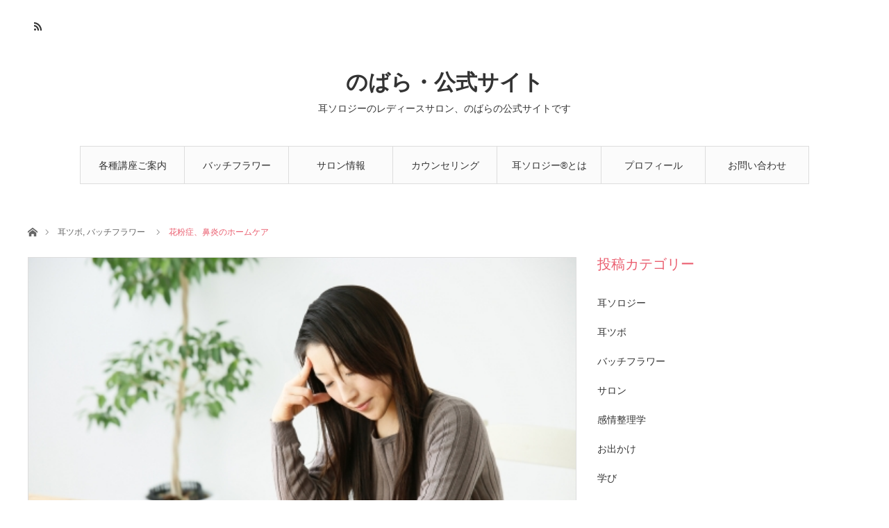

--- FILE ---
content_type: text/html; charset=UTF-8
request_url: https://nobara33.com/2018/02/28/homecare-2/
body_size: 14692
content:
<!DOCTYPE html>
<html class="pc" lang="ja"
itemscope 
itemtype="http://schema.org/Article" 
prefix="og: http://ogp.me/ns#" >
<head prefix="og: http://ogp.me/ns# fb: http://ogp.me/ns/fb#">
<meta charset="UTF-8">
<!--[if IE]><meta http-equiv="X-UA-Compatible" content="IE=edge"><![endif]-->
<meta name="viewport" content="width=device-width">
<title>花粉症、鼻炎のホームケア</title>
<meta name="description" content="花粉症きてますよね！つらい季節がやってきました。わたしの場合は、鼻炎、特に鼻づまりがつらいです。花粉症による鼻炎に効く耳ツボはここ！人差し指の腹と親指で押してください。鼻炎、アレルギー性鼻炎、副鼻腔炎に効果的です。">
<meta property="og:type" content="article" />
<meta property="og:url" content="https://nobara33.com/2018/02/28/homecare-2/">
<meta property="og:title" content="花粉症、鼻炎のホームケア" />
<meta property="og:description" content="花粉症きてますよね！つらい季節がやってきました。わたしの場合は、鼻炎、特に鼻づまりがつらいです。花粉症による鼻炎に効く耳ツボはここ！人差し指の腹と親指で押してください。鼻炎、アレルギー性鼻炎、副鼻腔炎に効果的です。" />
<meta property="og:site_name" content="のばら・公式サイト" />
<meta property="og:image" content='https://i2.wp.com/nobara33.com/wp-content/uploads/2018/02/zutuu.jpg?fit=510%2C340&amp;ssl=1'>
<meta property="og:image:secure_url" content="https://i2.wp.com/nobara33.com/wp-content/uploads/2018/02/zutuu.jpg?fit=510%2C340&amp;ssl=1" /> 
<meta property="og:image:width" content="510" /> 
<meta property="og:image:height" content="340" />
<meta property="fb:admins" content="294590250554279.82538.100000099209358" />
<link rel="pingback" href="https://nobara33.com/xmlrpc.php">
<meta name='robots' content='max-image-preview:large' />
<!-- All in One SEO Pack 2.3.4 by Michael Torbert of Semper Fi Web Design[350,381] -->
<meta name="description" itemprop="description" content="花粉症きてますよね！ つらい季節がやってきました。 わたしの場合は、鼻炎、特に鼻づまりがつらいです。 花粉症による鼻炎に効く耳ツボはここ！ 人差し指の腹と親指で押してください。 鼻炎、アレルギー性鼻炎、副鼻腔炎に効果的です。 &nbsp" />
<meta name="keywords" itemprop="keywords" content="耳ツボ,鼻づまり,花粉症" />
<link rel="canonical" href="https://nobara33.com/2018/02/28/homecare-2/" />
<meta property="og:title" content="花粉症、鼻炎のホームケア" />
<meta property="og:type" content="article" />
<meta property="og:url" content="https://nobara33.com/2018/02/28/homecare-2/" />
<meta property="og:image" content="https://i2.wp.com/nobara33.com/wp-content/uploads/2018/02/zutuu.jpg?fit=510%2C340&#038;ssl=1" />
<meta property="og:site_name" content="のばら・公式サイト" />
<meta property="og:description" content="花粉症きてますよね！ つらい季節がやってきました。 わたしの場合は、鼻炎、特に鼻づまりがつらいです。 花粉症による鼻炎に効く耳ツボはここ！ 人差し指の腹と親指で押してください。 鼻炎、アレルギー性鼻炎、副鼻腔炎に効果的です。 &nbsp; バッチフラワーレメディーなら、 １　アグリモニー  ２　アスペン  &nbsp; 飲み物に垂らして、飲んでください。  &nbsp; 鼻づまりに効くアロマオイルは、 ユーカリ、ペパーミント、ローズマリー、ティーツリー 私のおすすめは、 これ ペニープライスのアロマ、ブリージング スーッとした香りで、呼吸を楽にしてくれます。 レスキューークリームに混ぜて、鼻の下に塗ったり、 マスクに垂らしても、いいですよ。 &nbsp; レスキューやアロマを持っていない人は、 耳ツボ試してみてね(^_-) &nbsp; &nbsp;" />
<meta property="article:published_time" content="2018-02-28T23:05:20Z" />
<meta property="article:modified_time" content="2020-02-24T10:18:38Z" />
<meta name="twitter:card" content="summary" />
<meta name="twitter:title" content="花粉症、鼻炎のホームケア" />
<meta name="twitter:description" content="花粉症きてますよね！ つらい季節がやってきました。 わたしの場合は、鼻炎、特に鼻づまりがつらいです。 花粉症による鼻炎に効く耳ツボはここ！ 人差し指の腹と親指で押してください。 鼻炎、アレルギー性鼻炎、副鼻腔炎に効果的です。 &nbsp; バッチフラワーレメディーなら、 １　アグリモニー  ２　アスペン  &nbsp; 飲み物に垂らして、飲んでください。  &nbsp; 鼻づまりに効くアロマオイルは、 ユーカリ、ペパーミント、ローズマリー、ティーツリー 私のおすすめは、 これ ペニープライスのアロマ、ブリージング スーッとした香りで、呼吸を楽にしてくれます。 レスキューークリームに混ぜて、鼻の下に塗ったり、 マスクに垂らしても、いいですよ。 &nbsp; レスキューやアロマを持っていない人は、 耳ツボ試してみてね(^_-) &nbsp; &nbsp;" />
<meta name="twitter:image" content="https://i2.wp.com/nobara33.com/wp-content/uploads/2018/02/zutuu.jpg?fit=510%2C340&#038;ssl=1" />
<meta itemprop="image" content="https://i2.wp.com/nobara33.com/wp-content/uploads/2018/02/zutuu.jpg?fit=510%2C340&#038;ssl=1" />
<!-- /all in one seo pack -->
<link rel='dns-prefetch' href='//s0.wp.com' />
<link rel='dns-prefetch' href='//secure.gravatar.com' />
<link rel="alternate" type="application/rss+xml" title="のばら・公式サイト &raquo; フィード" href="https://nobara33.com/feed/" />
<link rel="alternate" type="application/rss+xml" title="のばら・公式サイト &raquo; コメントフィード" href="https://nobara33.com/comments/feed/" />
<link rel="alternate" type="application/rss+xml" title="のばら・公式サイト &raquo; 花粉症、鼻炎のホームケア のコメントのフィード" href="https://nobara33.com/2018/02/28/homecare-2/feed/" />
<script type="text/javascript">
window._wpemojiSettings = {"baseUrl":"https:\/\/s.w.org\/images\/core\/emoji\/14.0.0\/72x72\/","ext":".png","svgUrl":"https:\/\/s.w.org\/images\/core\/emoji\/14.0.0\/svg\/","svgExt":".svg","source":{"concatemoji":"https:\/\/nobara33.com\/wp-includes\/js\/wp-emoji-release.min.js?ver=6.2.6"}};
/*! This file is auto-generated */
!function(e,a,t){var n,r,o,i=a.createElement("canvas"),p=i.getContext&&i.getContext("2d");function s(e,t){p.clearRect(0,0,i.width,i.height),p.fillText(e,0,0);e=i.toDataURL();return p.clearRect(0,0,i.width,i.height),p.fillText(t,0,0),e===i.toDataURL()}function c(e){var t=a.createElement("script");t.src=e,t.defer=t.type="text/javascript",a.getElementsByTagName("head")[0].appendChild(t)}for(o=Array("flag","emoji"),t.supports={everything:!0,everythingExceptFlag:!0},r=0;r<o.length;r++)t.supports[o[r]]=function(e){if(p&&p.fillText)switch(p.textBaseline="top",p.font="600 32px Arial",e){case"flag":return s("\ud83c\udff3\ufe0f\u200d\u26a7\ufe0f","\ud83c\udff3\ufe0f\u200b\u26a7\ufe0f")?!1:!s("\ud83c\uddfa\ud83c\uddf3","\ud83c\uddfa\u200b\ud83c\uddf3")&&!s("\ud83c\udff4\udb40\udc67\udb40\udc62\udb40\udc65\udb40\udc6e\udb40\udc67\udb40\udc7f","\ud83c\udff4\u200b\udb40\udc67\u200b\udb40\udc62\u200b\udb40\udc65\u200b\udb40\udc6e\u200b\udb40\udc67\u200b\udb40\udc7f");case"emoji":return!s("\ud83e\udef1\ud83c\udffb\u200d\ud83e\udef2\ud83c\udfff","\ud83e\udef1\ud83c\udffb\u200b\ud83e\udef2\ud83c\udfff")}return!1}(o[r]),t.supports.everything=t.supports.everything&&t.supports[o[r]],"flag"!==o[r]&&(t.supports.everythingExceptFlag=t.supports.everythingExceptFlag&&t.supports[o[r]]);t.supports.everythingExceptFlag=t.supports.everythingExceptFlag&&!t.supports.flag,t.DOMReady=!1,t.readyCallback=function(){t.DOMReady=!0},t.supports.everything||(n=function(){t.readyCallback()},a.addEventListener?(a.addEventListener("DOMContentLoaded",n,!1),e.addEventListener("load",n,!1)):(e.attachEvent("onload",n),a.attachEvent("onreadystatechange",function(){"complete"===a.readyState&&t.readyCallback()})),(e=t.source||{}).concatemoji?c(e.concatemoji):e.wpemoji&&e.twemoji&&(c(e.twemoji),c(e.wpemoji)))}(window,document,window._wpemojiSettings);
</script>
<style type="text/css">
img.wp-smiley,
img.emoji {
display: inline !important;
border: none !important;
box-shadow: none !important;
height: 1em !important;
width: 1em !important;
margin: 0 0.07em !important;
vertical-align: -0.1em !important;
background: none !important;
padding: 0 !important;
}
</style>
<!-- <link rel='stylesheet' id='style-css' href='https://nobara33.com/wp-content/themes/angel_tcd047/style.css?ver=1.0' type='text/css' media='all' /> -->
<!-- <link rel='stylesheet' id='wp-block-library-css' href='https://nobara33.com/wp-includes/css/dist/block-library/style.min.css?ver=6.2.6' type='text/css' media='all' /> -->
<!-- <link rel='stylesheet' id='classic-theme-styles-css' href='https://nobara33.com/wp-includes/css/classic-themes.min.css?ver=6.2.6' type='text/css' media='all' /> -->
<link rel="stylesheet" type="text/css" href="//nobara33.com/wp-content/cache/wpfc-minified/fee03884c609da8c092ede0233964e16/1724726262index.css" media="all"/>
<style id='global-styles-inline-css' type='text/css'>
body{--wp--preset--color--black: #000000;--wp--preset--color--cyan-bluish-gray: #abb8c3;--wp--preset--color--white: #ffffff;--wp--preset--color--pale-pink: #f78da7;--wp--preset--color--vivid-red: #cf2e2e;--wp--preset--color--luminous-vivid-orange: #ff6900;--wp--preset--color--luminous-vivid-amber: #fcb900;--wp--preset--color--light-green-cyan: #7bdcb5;--wp--preset--color--vivid-green-cyan: #00d084;--wp--preset--color--pale-cyan-blue: #8ed1fc;--wp--preset--color--vivid-cyan-blue: #0693e3;--wp--preset--color--vivid-purple: #9b51e0;--wp--preset--gradient--vivid-cyan-blue-to-vivid-purple: linear-gradient(135deg,rgba(6,147,227,1) 0%,rgb(155,81,224) 100%);--wp--preset--gradient--light-green-cyan-to-vivid-green-cyan: linear-gradient(135deg,rgb(122,220,180) 0%,rgb(0,208,130) 100%);--wp--preset--gradient--luminous-vivid-amber-to-luminous-vivid-orange: linear-gradient(135deg,rgba(252,185,0,1) 0%,rgba(255,105,0,1) 100%);--wp--preset--gradient--luminous-vivid-orange-to-vivid-red: linear-gradient(135deg,rgba(255,105,0,1) 0%,rgb(207,46,46) 100%);--wp--preset--gradient--very-light-gray-to-cyan-bluish-gray: linear-gradient(135deg,rgb(238,238,238) 0%,rgb(169,184,195) 100%);--wp--preset--gradient--cool-to-warm-spectrum: linear-gradient(135deg,rgb(74,234,220) 0%,rgb(151,120,209) 20%,rgb(207,42,186) 40%,rgb(238,44,130) 60%,rgb(251,105,98) 80%,rgb(254,248,76) 100%);--wp--preset--gradient--blush-light-purple: linear-gradient(135deg,rgb(255,206,236) 0%,rgb(152,150,240) 100%);--wp--preset--gradient--blush-bordeaux: linear-gradient(135deg,rgb(254,205,165) 0%,rgb(254,45,45) 50%,rgb(107,0,62) 100%);--wp--preset--gradient--luminous-dusk: linear-gradient(135deg,rgb(255,203,112) 0%,rgb(199,81,192) 50%,rgb(65,88,208) 100%);--wp--preset--gradient--pale-ocean: linear-gradient(135deg,rgb(255,245,203) 0%,rgb(182,227,212) 50%,rgb(51,167,181) 100%);--wp--preset--gradient--electric-grass: linear-gradient(135deg,rgb(202,248,128) 0%,rgb(113,206,126) 100%);--wp--preset--gradient--midnight: linear-gradient(135deg,rgb(2,3,129) 0%,rgb(40,116,252) 100%);--wp--preset--duotone--dark-grayscale: url('#wp-duotone-dark-grayscale');--wp--preset--duotone--grayscale: url('#wp-duotone-grayscale');--wp--preset--duotone--purple-yellow: url('#wp-duotone-purple-yellow');--wp--preset--duotone--blue-red: url('#wp-duotone-blue-red');--wp--preset--duotone--midnight: url('#wp-duotone-midnight');--wp--preset--duotone--magenta-yellow: url('#wp-duotone-magenta-yellow');--wp--preset--duotone--purple-green: url('#wp-duotone-purple-green');--wp--preset--duotone--blue-orange: url('#wp-duotone-blue-orange');--wp--preset--font-size--small: 13px;--wp--preset--font-size--medium: 20px;--wp--preset--font-size--large: 36px;--wp--preset--font-size--x-large: 42px;--wp--preset--spacing--20: 0.44rem;--wp--preset--spacing--30: 0.67rem;--wp--preset--spacing--40: 1rem;--wp--preset--spacing--50: 1.5rem;--wp--preset--spacing--60: 2.25rem;--wp--preset--spacing--70: 3.38rem;--wp--preset--spacing--80: 5.06rem;--wp--preset--shadow--natural: 6px 6px 9px rgba(0, 0, 0, 0.2);--wp--preset--shadow--deep: 12px 12px 50px rgba(0, 0, 0, 0.4);--wp--preset--shadow--sharp: 6px 6px 0px rgba(0, 0, 0, 0.2);--wp--preset--shadow--outlined: 6px 6px 0px -3px rgba(255, 255, 255, 1), 6px 6px rgba(0, 0, 0, 1);--wp--preset--shadow--crisp: 6px 6px 0px rgba(0, 0, 0, 1);}:where(.is-layout-flex){gap: 0.5em;}body .is-layout-flow > .alignleft{float: left;margin-inline-start: 0;margin-inline-end: 2em;}body .is-layout-flow > .alignright{float: right;margin-inline-start: 2em;margin-inline-end: 0;}body .is-layout-flow > .aligncenter{margin-left: auto !important;margin-right: auto !important;}body .is-layout-constrained > .alignleft{float: left;margin-inline-start: 0;margin-inline-end: 2em;}body .is-layout-constrained > .alignright{float: right;margin-inline-start: 2em;margin-inline-end: 0;}body .is-layout-constrained > .aligncenter{margin-left: auto !important;margin-right: auto !important;}body .is-layout-constrained > :where(:not(.alignleft):not(.alignright):not(.alignfull)){max-width: var(--wp--style--global--content-size);margin-left: auto !important;margin-right: auto !important;}body .is-layout-constrained > .alignwide{max-width: var(--wp--style--global--wide-size);}body .is-layout-flex{display: flex;}body .is-layout-flex{flex-wrap: wrap;align-items: center;}body .is-layout-flex > *{margin: 0;}:where(.wp-block-columns.is-layout-flex){gap: 2em;}.has-black-color{color: var(--wp--preset--color--black) !important;}.has-cyan-bluish-gray-color{color: var(--wp--preset--color--cyan-bluish-gray) !important;}.has-white-color{color: var(--wp--preset--color--white) !important;}.has-pale-pink-color{color: var(--wp--preset--color--pale-pink) !important;}.has-vivid-red-color{color: var(--wp--preset--color--vivid-red) !important;}.has-luminous-vivid-orange-color{color: var(--wp--preset--color--luminous-vivid-orange) !important;}.has-luminous-vivid-amber-color{color: var(--wp--preset--color--luminous-vivid-amber) !important;}.has-light-green-cyan-color{color: var(--wp--preset--color--light-green-cyan) !important;}.has-vivid-green-cyan-color{color: var(--wp--preset--color--vivid-green-cyan) !important;}.has-pale-cyan-blue-color{color: var(--wp--preset--color--pale-cyan-blue) !important;}.has-vivid-cyan-blue-color{color: var(--wp--preset--color--vivid-cyan-blue) !important;}.has-vivid-purple-color{color: var(--wp--preset--color--vivid-purple) !important;}.has-black-background-color{background-color: var(--wp--preset--color--black) !important;}.has-cyan-bluish-gray-background-color{background-color: var(--wp--preset--color--cyan-bluish-gray) !important;}.has-white-background-color{background-color: var(--wp--preset--color--white) !important;}.has-pale-pink-background-color{background-color: var(--wp--preset--color--pale-pink) !important;}.has-vivid-red-background-color{background-color: var(--wp--preset--color--vivid-red) !important;}.has-luminous-vivid-orange-background-color{background-color: var(--wp--preset--color--luminous-vivid-orange) !important;}.has-luminous-vivid-amber-background-color{background-color: var(--wp--preset--color--luminous-vivid-amber) !important;}.has-light-green-cyan-background-color{background-color: var(--wp--preset--color--light-green-cyan) !important;}.has-vivid-green-cyan-background-color{background-color: var(--wp--preset--color--vivid-green-cyan) !important;}.has-pale-cyan-blue-background-color{background-color: var(--wp--preset--color--pale-cyan-blue) !important;}.has-vivid-cyan-blue-background-color{background-color: var(--wp--preset--color--vivid-cyan-blue) !important;}.has-vivid-purple-background-color{background-color: var(--wp--preset--color--vivid-purple) !important;}.has-black-border-color{border-color: var(--wp--preset--color--black) !important;}.has-cyan-bluish-gray-border-color{border-color: var(--wp--preset--color--cyan-bluish-gray) !important;}.has-white-border-color{border-color: var(--wp--preset--color--white) !important;}.has-pale-pink-border-color{border-color: var(--wp--preset--color--pale-pink) !important;}.has-vivid-red-border-color{border-color: var(--wp--preset--color--vivid-red) !important;}.has-luminous-vivid-orange-border-color{border-color: var(--wp--preset--color--luminous-vivid-orange) !important;}.has-luminous-vivid-amber-border-color{border-color: var(--wp--preset--color--luminous-vivid-amber) !important;}.has-light-green-cyan-border-color{border-color: var(--wp--preset--color--light-green-cyan) !important;}.has-vivid-green-cyan-border-color{border-color: var(--wp--preset--color--vivid-green-cyan) !important;}.has-pale-cyan-blue-border-color{border-color: var(--wp--preset--color--pale-cyan-blue) !important;}.has-vivid-cyan-blue-border-color{border-color: var(--wp--preset--color--vivid-cyan-blue) !important;}.has-vivid-purple-border-color{border-color: var(--wp--preset--color--vivid-purple) !important;}.has-vivid-cyan-blue-to-vivid-purple-gradient-background{background: var(--wp--preset--gradient--vivid-cyan-blue-to-vivid-purple) !important;}.has-light-green-cyan-to-vivid-green-cyan-gradient-background{background: var(--wp--preset--gradient--light-green-cyan-to-vivid-green-cyan) !important;}.has-luminous-vivid-amber-to-luminous-vivid-orange-gradient-background{background: var(--wp--preset--gradient--luminous-vivid-amber-to-luminous-vivid-orange) !important;}.has-luminous-vivid-orange-to-vivid-red-gradient-background{background: var(--wp--preset--gradient--luminous-vivid-orange-to-vivid-red) !important;}.has-very-light-gray-to-cyan-bluish-gray-gradient-background{background: var(--wp--preset--gradient--very-light-gray-to-cyan-bluish-gray) !important;}.has-cool-to-warm-spectrum-gradient-background{background: var(--wp--preset--gradient--cool-to-warm-spectrum) !important;}.has-blush-light-purple-gradient-background{background: var(--wp--preset--gradient--blush-light-purple) !important;}.has-blush-bordeaux-gradient-background{background: var(--wp--preset--gradient--blush-bordeaux) !important;}.has-luminous-dusk-gradient-background{background: var(--wp--preset--gradient--luminous-dusk) !important;}.has-pale-ocean-gradient-background{background: var(--wp--preset--gradient--pale-ocean) !important;}.has-electric-grass-gradient-background{background: var(--wp--preset--gradient--electric-grass) !important;}.has-midnight-gradient-background{background: var(--wp--preset--gradient--midnight) !important;}.has-small-font-size{font-size: var(--wp--preset--font-size--small) !important;}.has-medium-font-size{font-size: var(--wp--preset--font-size--medium) !important;}.has-large-font-size{font-size: var(--wp--preset--font-size--large) !important;}.has-x-large-font-size{font-size: var(--wp--preset--font-size--x-large) !important;}
.wp-block-navigation a:where(:not(.wp-element-button)){color: inherit;}
:where(.wp-block-columns.is-layout-flex){gap: 2em;}
.wp-block-pullquote{font-size: 1.5em;line-height: 1.6;}
</style>
<!-- <link rel='stylesheet' id='contact-form-7-css' href='https://nobara33.com/wp-content/plugins/contact-form-7/includes/css/styles.css?ver=4.4.1' type='text/css' media='all' /> -->
<link rel="stylesheet" type="text/css" href="//nobara33.com/wp-content/cache/wpfc-minified/38559e68b8b3856efa315e5b35d1f61f/1498626740index.css" media="all"/>
<!-- Inline jetpack_facebook_likebox -->
<style id='jetpack_facebook_likebox-inline-css' type='text/css'>
.widget_facebook_likebox {
overflow: hidden;
}
</style>
<!-- <link rel='stylesheet' id='genericons-css' href='https://nobara33.com/wp-content/plugins/jetpack/_inc/genericons/genericons/genericons.css?ver=3.1' type='text/css' media='all' /> -->
<!-- <link rel='stylesheet' id='jetpack_css-css' href='https://nobara33.com/wp-content/plugins/jetpack/css/jetpack.css?ver=3.9.10' type='text/css' media='all' /> -->
<link rel="stylesheet" type="text/css" href="//nobara33.com/wp-content/cache/wpfc-minified/3dfe702eb4c367bef9a5e6a1b96b5c52/1498636196index.css" media="all"/>
<script src='//nobara33.com/wp-content/cache/wpfc-minified/8218692c651a869dd651279ff0ed180b/1724726263index.js' type="text/javascript"></script>
<!-- <script type='text/javascript' src='https://nobara33.com/wp-includes/js/jquery/jquery.min.js?ver=3.6.4' id='jquery-core-js'></script> -->
<!-- <script type='text/javascript' src='https://nobara33.com/wp-includes/js/jquery/jquery-migrate.min.js?ver=3.4.0' id='jquery-migrate-js'></script> -->
<script type='text/javascript' id='jetpack_related-posts-js-extra'>
/* <![CDATA[ */
var related_posts_js_options = {"post_heading":"h4"};
/* ]]> */
</script>
<script src='//nobara33.com/wp-content/cache/wpfc-minified/2f3de026d6266a42529a7a4983eee1ac/1555432733index.js' type="text/javascript"></script>
<!-- <script type='text/javascript' src='https://nobara33.com/wp-content/plugins/jetpack/modules/related-posts/related-posts.js?ver=20150408' id='jetpack_related-posts-js'></script> -->
<link rel="https://api.w.org/" href="https://nobara33.com/wp-json/" /><link rel="alternate" type="application/json" href="https://nobara33.com/wp-json/wp/v2/posts/1735" /><link rel='shortlink' href='https://wp.me/p7srGe-rZ' />
<link rel="alternate" type="application/json+oembed" href="https://nobara33.com/wp-json/oembed/1.0/embed?url=https%3A%2F%2Fnobara33.com%2F2018%2F02%2F28%2Fhomecare-2%2F" />
<link rel="alternate" type="text/xml+oembed" href="https://nobara33.com/wp-json/oembed/1.0/embed?url=https%3A%2F%2Fnobara33.com%2F2018%2F02%2F28%2Fhomecare-2%2F&#038;format=xml" />
<link rel='dns-prefetch' href='//i0.wp.com'>
<link rel='dns-prefetch' href='//i1.wp.com'>
<link rel='dns-prefetch' href='//i2.wp.com'>
<style type='text/css'>img#wpstats{display:none}</style>
<!-- <link rel="stylesheet" href="https://nobara33.com/wp-content/themes/angel_tcd047/css/design-plus.css?ver=1.0"> -->
<!-- <link rel="stylesheet" href="https://nobara33.com/wp-content/themes/angel_tcd047/css/sns-botton.css?ver=1.0"> -->
<link rel="stylesheet" type="text/css" href="//nobara33.com/wp-content/cache/wpfc-minified/a5dd719774b771b5a02cc930e2493354/1510891397index.css" media="all"/>
<!-- <link rel="stylesheet" media="screen and (max-width:1220px)" href="https://nobara33.com/wp-content/themes/angel_tcd047/css/responsive.css?ver=1.0"> -->
<!-- <link rel="stylesheet" media="screen and (max-width:1220px)" href="https://nobara33.com/wp-content/themes/angel_tcd047/css/footer-bar.css?ver=1.0"> -->
<link rel="stylesheet" type="text/css" href="//nobara33.com/wp-content/cache/wpfc-minified/eafce4b0961c4dbf1cc6c82f22342553/1510891397index.css" media="screen and (max-width:1220px)"/>
<!-- <script src="https://nobara33.com/wp-content/themes/angel_tcd047/js/jquery.easing.1.3.js?ver=1.0"></script> -->
<!-- <script src="https://nobara33.com/wp-content/themes/angel_tcd047/js/jscript.js?ver=1.0"></script> -->
<!-- <script src="https://nobara33.com/wp-content/themes/angel_tcd047/js/comment.js?ver=1.0"></script> -->
<!-- <script src="https://nobara33.com/wp-content/themes/angel_tcd047/js/jscript_responsive.js?ver=1.0"></script> -->
<!-- <script src="https://nobara33.com/wp-content/themes/angel_tcd047/js/footer-bar.js?ver=1.0"></script> -->
<style type="text/css">
body, input, textarea { font-family: Arial, "ヒラギノ角ゴ ProN W3", "Hiragino Kaku Gothic ProN", "メイリオ", Meiryo, sans-serif; }
.rich_font { font-family: "Hiragino Sans", "ヒラギノ角ゴ ProN", "Hiragino Kaku Gothic ProN", "游ゴシック", YuGothic, "メイリオ", Meiryo, sans-serif; font-weight: 100; }
body { font-size:14px; }
.pc #header .logo { font-size:31px; }
.mobile #header .logo { font-size:18px; }
#post_title { font-size:32px; }
.post_content { font-size:14px; }
.c-pw__btn { background: #EA5D6E; }
.post_content a, .post_content a:hover { color: #EA5D6E; }
#related_post li a.image, .styled_post_list1 .image, .styled_post_list2 .image, .styled_post_list3 .image, .post_list .image, .page_post_list .image {
overflow: hidden;
}
#related_post li a.image img, .styled_post_list1 .image img, .styled_post_list2 .image img, .styled_post_list3 .image img, .post_list .image img, .page_post_list .image img {
width:100%; height:auto;
-webkit-transition: all 0.75s ease; -moz-transition: all 0.75s ease; transition: all 0.75s ease;
-webkit-backface-visibility:hidden; backface-visibility:hidden;
}
#related_post li a.image:hover img, .styled_post_list1 .image:hover img, .styled_post_list2 .image:hover img, .styled_post_list3 .image:hover img, .post_list .image:hover img, .page_post_list .image:hover img {
-webkit-transform: scale(1.2); -moz-transform: scale(1.2); -ms-transform: scale(1.2); -o-transform: scale(1.2); transform: scale(1.2);
}
a:hover, .post_list_headline, #page_header .headline, #related_post li .title a:hover, .side_widget .styled_post_list1 .title:hover, .widget_tab_post_list_button a, .side_headline, .footer_headline, #related_post .headline, #comment_headline, .page_post_list .meta a:hover, .page_post_list .headline,
.pc #global_menu > ul > li.current-menu-item > a, #header_menu li.current-menu-item a, #footer_menu li.current-menu-item a, #footer_slider .slick-arrow:hover:before, #footer_slider_wrap .headline, #bread_crumb li.last, #profile_page_top .user_name, .styled_post_list2 .meta a:hover, .styled_post_list3 .meta li a:hover,
.pc #header .logo a:hover, #comment_header ul li a:hover, .pc #global_menu > ul > li.active > a, #header_text .logo a:hover, #bread_crumb li.home a:hover:before, #bread_crumb li a:hover, .tcdw_menu_widget .menu_headline, .post_list .meta a:hover, #header_slider .category a:hover, .post_list .large_item .title a:hover, #post_title_area .meta li a:hover
{ color:#EA5D6E; }
.pc #global_menu a:hover, .pc #global_menu > ul > li.active > a, #return_top a:hover, .next_page_link a:hover, .collapse_category_list li a:hover .count, .slick-arrow:hover, .page_navi a:hover, .page_navi p.back a:hover,
#wp-calendar td a:hover, #wp-calendar #prev a:hover, #wp-calendar #next a:hover, .widget_search #search-btn input:hover, .widget_search #searchsubmit:hover, .side_widget.google_search #searchsubmit:hover,
#submit_comment:hover, #comment_header ul li a:hover, #comment_header ul li.comment_switch_active a, #comment_header #comment_closed p, #post_pagination a:hover,
#header_slider .slick-dots button:hover::before, #header_slider .slick-dots .slick-active button::before, .mobile a.menu_button:hover, .mobile #global_menu li a:hover,
.tcd_user_profile_widget .button a:hover, .mobile #return_top a
{ background-color:#EA5D6E !important; }
#comment_textarea textarea:focus, #guest_info input:focus, #comment_header ul li a:hover, #comment_header ul li.comment_switch_active a, #comment_header #comment_closed p, .page_navi a:hover, .page_navi p.back a:hover, #post_pagination a:hover, .pc #global_menu a:hover, .pc #global_menu > ul > li.active > a, .pc #global_menu > ul > li:last-child > a:hover, .pc #global_menu > ul > li.active:last-child > a
{ border-color:#EA5D6E; }
.pc #global_menu > ul > li:hover + li a { border-left-color:#EA5D6E;}
#comment_header ul li.comment_switch_active a:after, #comment_header #comment_closed p:after
{ border-color:#EA5D6E transparent transparent transparent; }
.collapse_category_list li a:before { border-color: transparent transparent transparent #EA5D6E; }
.pc #global_menu > ul > li > a, .pc .header_fix #header {
background-color:rgba(251,251,251,1);
border-color:#DDDDDD;
color:#333333;
}
.pc .header_fix #global_menu > ul > li > a { background:none; }
.pc #global_menu > ul > li:last-child > a {
border-color:#DDDDDD;
}
.pc .home #global_menu > ul > li.current-menu-item > a {
color:#333333;
}
@media screen and (max-width:1220px) {
#header_inner {
background-color:rgba(251,251,251,1);
border-color:#DDDDDD;
}
a.menu_button:before, #logo_text a {
color:#333333;
}
}
</style>
<style type="text/css"></style><link rel="icon" href="https://i1.wp.com/nobara33.com/wp-content/uploads/2016/04/cropped-ファビコン-3.jpg?fit=32%2C32&#038;ssl=1" sizes="32x32" />
<link rel="icon" href="https://i1.wp.com/nobara33.com/wp-content/uploads/2016/04/cropped-ファビコン-3.jpg?fit=192%2C192&#038;ssl=1" sizes="192x192" />
<link rel="apple-touch-icon" href="https://i1.wp.com/nobara33.com/wp-content/uploads/2016/04/cropped-ファビコン-3.jpg?fit=180%2C180&#038;ssl=1" />
<meta name="msapplication-TileImage" content="https://i1.wp.com/nobara33.com/wp-content/uploads/2016/04/cropped-ファビコン-3.jpg?fit=270%2C270&#038;ssl=1" />
</head>
<body id="body" class="post-template-default single single-post postid-1735 single-format-standard">
<div id="header">
<div id="header_inner" class="clearfix">
<div id="logo_text">
<h1 class="logo"><a href="https://nobara33.com/">のばら・公式サイト</a></h1>
<h2 class="tagline" style="font-size:14px;">耳ソロジーのレディースサロン、のばらの公式サイトです</h2></div>
<div id="global_menu">
<ul id="menu-%e3%83%a1%e3%82%a4%e3%83%b3%e3%83%a1%e3%83%8b%e3%83%a5%e3%83%bc" class="menu"><li id="menu-item-1359" class="menu-item menu-item-type-post_type menu-item-object-page menu-item-1359"><a href="https://nobara33.com/seminar.html">各種講座ご案内</a></li>
<li id="menu-item-1336" class="menu-item menu-item-type-post_type menu-item-object-page menu-item-1336"><a href="https://nobara33.com/%e3%83%90%e3%83%83%e3%83%81%e3%83%95%e3%83%a9%e3%83%af%e3%83%bc%e3%81%a8%e3%81%af.html">バッチフラワーとは</a></li>
<li id="menu-item-1337" class="menu-item menu-item-type-post_type menu-item-object-page menu-item-1337"><a href="https://nobara33.com/%e3%82%b5%e3%83%ad%e3%83%b3%e6%83%85%e5%a0%b1.html">サロン情報</a></li>
<li id="menu-item-1335" class="menu-item menu-item-type-post_type menu-item-object-page menu-item-1335"><a href="https://nobara33.com/%e3%82%ab%e3%82%a6%e3%83%b3%e3%82%bb%e3%83%aa%e3%83%b3%e3%82%b0.html">カウンセリング</a></li>
<li id="menu-item-1339" class="menu-item menu-item-type-post_type menu-item-object-page menu-item-1339"><a href="https://nobara33.com/ladyssalon-nobara.html">耳ソロジー®とは</a></li>
<li id="menu-item-1334" class="menu-item menu-item-type-post_type menu-item-object-page menu-item-1334"><a href="https://nobara33.com/%e3%83%97%e3%83%ad%e3%83%95%e3%82%a3%e3%83%bc%e3%83%ab.html">プロフィール</a></li>
<li id="menu-item-1338" class="menu-item menu-item-type-post_type menu-item-object-page menu-item-1338"><a href="https://nobara33.com/contact.html">お問い合わせ</a></li>
</ul>       </div>
<a href="#" class="menu_button"><span>menu</span></a>
<ul id="header_social_link" class="social_link clearfix">
<li class="rss"><a class="target_blank" href="https://nobara33.com/feed/">RSS</a></li>   </ul>
</div>
</div><!-- END #header -->
<div id="main_contents" class="clearfix">
<div id="bread_crumb">
<ul class="clearfix">
<li class="home"><a href="https://nobara33.com/"><span>ホーム</span></a></li>
<li><a href="https://nobara33.com/category/mimitubo/" rel="category tag">耳ツボ</a>, <a href="https://nobara33.com/category/bachflower/" rel="category tag">バッチフラワー</a></li>
<li class="last">花粉症、鼻炎のホームケア</li>
</ul>
</div>
<div id="main_col" class="clearfix">
<div id="left_col">
<article id="article">
<div id="post_header">
<div id="post_image">
<img width="510" height="340" src="https://i2.wp.com/nobara33.com/wp-content/uploads/2018/02/zutuu.jpg?resize=510%2C340&amp;ssl=1" class="attachment-size4 size-size4 wp-post-image" alt="" decoding="async" srcset="https://i2.wp.com/nobara33.com/wp-content/uploads/2018/02/zutuu.jpg?w=510&amp;ssl=1 510w, https://i2.wp.com/nobara33.com/wp-content/uploads/2018/02/zutuu.jpg?resize=300%2C200&amp;ssl=1 300w" sizes="(max-width: 510px) 100vw, 510px" />    </div>
<p class="category"></p>
</div>
<div id="post_title_area">
<h2 id="post_title" class="rich_font">花粉症、鼻炎のホームケア</h2>
<ul class="meta clearfix">
<li class="date"><time class="entry-date updated" datetime="2020-02-24T10:18:38+09:00">2018.02.28</time></li>         </ul>
</div>
<div class="single_share clearfix" id="single_share_top">
<div class="share-type5 share-top">
<div class="sns_default_top">
<ul class="clearfix">
<li class="default twitter_button">
<a href="https://twitter.com/share" class="twitter-share-button">Tweet</a>
</li>
<li class="default fblike_button">
<div class="fb-like" data-href="https://nobara33.com/2018/02/28/homecare-2/" data-send="false" data-layout="button_count" data-width="450" data-show-faces="false"></div>
</li>
<li class="default fbshare_button2">
<div class="fb-share-button" data-href="https://nobara33.com/2018/02/28/homecare-2/" data-layout="button_count"></div>
</li>
<li class="default pinterest_button">
<a data-pin-do="buttonPin" data-pin-color="red" data-pin-count="beside" href="https://www.pinterest.com/pin/create/button/?url=https%3A%2F%2Fnobara33.com%2F2018%2F02%2F28%2Fhomecare-2%2F&media=https://i2.wp.com/nobara33.com/wp-content/uploads/2018/02/zutuu.jpg?fit=510%2C340&ssl=1&description=%E8%8A%B1%E7%B2%89%E7%97%87%E3%80%81%E9%BC%BB%E7%82%8E%E3%81%AE%E3%83%9B%E3%83%BC%E3%83%A0%E3%82%B1%E3%82%A2"><img src="//assets.pinterest.com/images/pidgets/pinit_fg_en_rect_red_20.png" /></a>
</li>
</ul>
</div>
</div>
</div>
<div class="post_content clearfix">
<h4>花粉症きてますよね！</h4>
<h4>つらい季節がやってきました。</h4>
<h4>わたしの場合は、鼻炎、特に鼻づまりがつらいです。</h4>
<h3>花粉症による鼻炎に効く<span style="color: #ff0000;">耳ツボ</span>はここ！</h3>
<h4><img decoding="async" loading="lazy" class="aligncenter size-medium wp-image-163" src="https://i1.wp.com/nobara33.com/wp-content/uploads/2016/07/内鼻.png?resize=225%2C300&#038;ssl=1" alt="" srcset="https://i1.wp.com/nobara33.com/wp-content/uploads/2016/07/内鼻.png?resize=225%2C300&amp;ssl=1 225w, https://i1.wp.com/nobara33.com/wp-content/uploads/2016/07/内鼻.png?w=240&amp;ssl=1 240w" sizes="(max-width: 225px) 100vw, 225px" data-recalc-dims="1" />人差し指の腹と親指で押してください。</h4>
<h4>鼻炎、アレルギー性鼻炎、副鼻腔炎に効果的です。</h4>
<p>&nbsp;</p>
<h3>バッチフラワーレメディーなら、</h3>
<h2>１　<span style="color: #0000ff;">アグリモニー</span></h2>
<p><img decoding="async" loading="lazy" class="size-medium wp-image-54 aligncenter" src="https://i0.wp.com/nobara33.com/wp-content/uploads/2016/05/IMG_3075.jpg?resize=200%2C300&#038;ssl=1" alt="" srcset="https://i0.wp.com/nobara33.com/wp-content/uploads/2016/05/IMG_3075.jpg?resize=200%2C300&amp;ssl=1 200w, https://i0.wp.com/nobara33.com/wp-content/uploads/2016/05/IMG_3075.jpg?resize=768%2C1152&amp;ssl=1 768w, https://i0.wp.com/nobara33.com/wp-content/uploads/2016/05/IMG_3075.jpg?resize=683%2C1024&amp;ssl=1 683w" sizes="(max-width: 200px) 100vw, 200px" data-recalc-dims="1" /></p>
<h2>２　<span style="color: #0000ff;">アスペン</span></h2>
<p><img decoding="async" loading="lazy" class="aligncenter size-medium wp-image-562" src="https://i1.wp.com/nobara33.com/wp-content/uploads/2017/02/IMG_3081.jpg?resize=200%2C300&#038;ssl=1" alt="" srcset="https://i1.wp.com/nobara33.com/wp-content/uploads/2017/02/IMG_3081.jpg?resize=200%2C300&amp;ssl=1 200w, https://i1.wp.com/nobara33.com/wp-content/uploads/2017/02/IMG_3081.jpg?resize=768%2C1152&amp;ssl=1 768w, https://i1.wp.com/nobara33.com/wp-content/uploads/2017/02/IMG_3081.jpg?resize=683%2C1024&amp;ssl=1 683w" sizes="(max-width: 200px) 100vw, 200px" data-recalc-dims="1" /></p>
<p>&nbsp;</p>
<p>飲み物に垂らして、飲んでください。</p>
<p><img decoding="async" loading="lazy" class="aligncenter size-medium wp-image-1092" src="https://i0.wp.com/nobara33.com/wp-content/uploads/2017/09/IMG_5992.jpg?resize=200%2C300&#038;ssl=1" alt="" srcset="https://i0.wp.com/nobara33.com/wp-content/uploads/2017/09/IMG_5992.jpg?resize=200%2C300&amp;ssl=1 200w, https://i0.wp.com/nobara33.com/wp-content/uploads/2017/09/IMG_5992.jpg?resize=768%2C1152&amp;ssl=1 768w, https://i0.wp.com/nobara33.com/wp-content/uploads/2017/09/IMG_5992.jpg?resize=683%2C1024&amp;ssl=1 683w" sizes="(max-width: 200px) 100vw, 200px" data-recalc-dims="1" /></p>
<p>&nbsp;</p>
<h3>鼻づまりに効く<span style="color: #800080;">アロマオイル</span>は、</h3>
<h4><span style="color: #666699;">ユーカリ、ペパーミント、ローズマリー、ティーツリー</span></h4>
<p>私のおすすめは、</p>
<p>これ</p>
<h2><img decoding="async" loading="lazy" class="aligncenter size-medium wp-image-612" src="https://i0.wp.com/nobara33.com/wp-content/uploads/2017/03/image1-4.jpg?resize=225%2C300&#038;ssl=1" alt="" srcset="https://i0.wp.com/nobara33.com/wp-content/uploads/2017/03/image1-4.jpg?resize=225%2C300&amp;ssl=1 225w, https://i0.wp.com/nobara33.com/wp-content/uploads/2017/03/image1-4.jpg?w=240&amp;ssl=1 240w" sizes="(max-width: 225px) 100vw, 225px" data-recalc-dims="1" /><span style="color: #000080;">ペニープライスのアロマ、ブリージング</span></h2>
<h4>スーッとした香りで、呼吸を楽にしてくれます。</h4>
<h4>レスキューークリームに混ぜて、鼻の下に塗ったり、</h4>
<h4>マスクに垂らしても、いいですよ。</h4>
<p>&nbsp;</p>
<h4>レスキューやアロマを持っていない人は、</h4>
<h4>耳ツボ試してみてね(^_-)</h4>
<p>&nbsp;</p>
<p>&nbsp;</p>
<br />
<br />
フェイスブックでお友達になりませんか？<br />
お気軽にリクエストしてください。<br />
<br />
＞＞<a href="http://bit.ly/1O8aw4G" target="new"><strong>Facebook・水本多惠子</strong></a>
<br />
<br />
<div class="sharedaddy sd-sharing-enabled"><div class="robots-nocontent sd-block sd-social sd-social-icon sd-sharing"><h3 class="sd-title">共有:</h3><div class="sd-content"><ul><li class="share-twitter"><a rel="nofollow" data-shared="sharing-twitter-1735" class="share-twitter sd-button share-icon no-text" href="https://nobara33.com/2018/02/28/homecare-2/?share=twitter" target="_blank" title="クリックして Twitter で共有"><span></span><span class="sharing-screen-reader-text">クリックして Twitter で共有 (新しいウィンドウで開きます)</span></a></li><li class="share-facebook"><a rel="nofollow" data-shared="sharing-facebook-1735" class="share-facebook sd-button share-icon no-text" href="https://nobara33.com/2018/02/28/homecare-2/?share=facebook" target="_blank" title="Facebook で共有するにはクリックしてください"><span></span><span class="sharing-screen-reader-text">Facebook で共有するにはクリックしてください (新しいウィンドウで開きます)</span></a></li><li class="share-google-plus-1"><a rel="nofollow" data-shared="sharing-google-1735" class="share-google-plus-1 sd-button share-icon no-text" href="https://nobara33.com/2018/02/28/homecare-2/?share=google-plus-1" target="_blank" title="クリックして Google+ で共有"><span></span><span class="sharing-screen-reader-text">クリックして Google+ で共有 (新しいウィンドウで開きます)</span></a></li><li class="share-end"></li></ul></div></div></div>
<div id='jp-relatedposts' class='jp-relatedposts' >
<h3 class="jp-relatedposts-headline"><em>関連</em></h3>
</div>       </div>
<div class="single_share clearfix" id="single_share_bottom">
<div class="share-type5 share-btm">
<div class="sns_default_top">
<ul class="clearfix">
<li class="default twitter_button">
<a href="https://twitter.com/share" class="twitter-share-button">Tweet</a>
</li>
<li class="default fblike_button">
<div class="fb-like" data-href="https://nobara33.com/2018/02/28/homecare-2/" data-send="false" data-layout="button_count" data-width="450" data-show-faces="false"></div>
</li>
<li class="default fbshare_button2">
<div class="fb-share-button" data-href="https://nobara33.com/2018/02/28/homecare-2/" data-layout="button_count"></div>
</li>
<li class="default feedly_button">
<a href='http://feedly.com/index.html#subscription%2Ffeed%2Fhttps://nobara33.com/feed/' target="_blank"><img id='feedlyFollow' src='http://s3.feedly.com/img/follows/feedly-follow-rectangle-flat-small_2x.png' alt='follow us in feedly' width='66' height='20'></a>
</li>
<li class="default pinterest_button">
<a data-pin-do="buttonPin" data-pin-color="red" data-pin-count="beside" href="https://www.pinterest.com/pin/create/button/?url=https%3A%2F%2Fnobara33.com%2F2018%2F02%2F28%2Fhomecare-2%2F&media=https://i2.wp.com/nobara33.com/wp-content/uploads/2018/02/zutuu.jpg?fit=510%2C340&ssl=1&description=%E8%8A%B1%E7%B2%89%E7%97%87%E3%80%81%E9%BC%BB%E7%82%8E%E3%81%AE%E3%83%9B%E3%83%BC%E3%83%A0%E3%82%B1%E3%82%A2"><img src="//assets.pinterest.com/images/pidgets/pinit_fg_en_rect_red_20.png" /></a>
</li>
</ul>
</div>
</div>
</div>
<ul id="post_meta_bottom" class="clearfix">
<li class="post_author">投稿者: <a href="https://nobara33.com/author/eatzim/" title="eatzim の投稿" rel="author">eatzim</a></li>    <li class="post_category"><a href="https://nobara33.com/category/mimitubo/" rel="category tag">耳ツボ</a>, <a href="https://nobara33.com/category/bachflower/" rel="category tag">バッチフラワー</a></li>    <li class="post_tag"><a href="https://nobara33.com/tag/%e8%80%b3%e3%83%84%e3%83%9c/" rel="tag">耳ツボ</a>, <a href="https://nobara33.com/tag/%e9%bc%bb%e3%81%a5%e3%81%be%e3%82%8a/" rel="tag">鼻づまり</a>, <a href="https://nobara33.com/tag/%e8%8a%b1%e7%b2%89%e7%97%87/" rel="tag">花粉症</a></li>    <li class="post_comment">コメント: <a href="#comment_headline">0</a></li>   </ul>
<div id="previous_next_post" class="clearfix">
<div class='prev_post'><a href='https://nobara33.com/2018/02/25/diet/' title='ダイエットにきく耳つぼーのばらのダイエットコースー'><span class='title'>ダイエットにきく耳つぼーのばらのダイエッ&hellip;</span><span class='nav'>前の記事</span></a></div>
<div class='next_post'><a href='https://nobara33.com/2018/03/04/salon-4/' title='3月、4月のレディースサロンのばら'><span class='title'>3月、4月のレディースサロンのばら</span><span class='nav'>次の記事</span></a></div>
</div>
</article><!-- END #article -->
<div id="related_post">
<h3 class="headline"><span>関連記事</span></h3>
<ol class="clearfix">
<li>
<div class="image_area">
<a class="image" href="https://nobara33.com/2017/04/26/%e4%ba%94%e5%8d%81%e8%82%a9%e3%81%ab%e5%8a%b9%e3%81%8f%e8%80%b3%e3%83%84%e3%83%9c%e3%81%a8%e3%83%90%e3%83%83%e3%83%81%e3%83%95%e3%83%a9%e3%83%af%e3%83%bc%e3%83%ac%e3%83%a1%e3%83%87%e3%82%a3%e3%83%bc/" title="五十肩に効く耳ツボとバッチフラワーレメディー"><img width="240" height="320" src="https://i1.wp.com/nobara33.com/wp-content/uploads/2016/04/神門.png?resize=240%2C320&amp;ssl=1" class="attachment-size1 size-size1 wp-post-image" alt="" decoding="async" loading="lazy" srcset="https://i1.wp.com/nobara33.com/wp-content/uploads/2016/04/神門.png?w=240&amp;ssl=1 240w, https://i1.wp.com/nobara33.com/wp-content/uploads/2016/04/神門.png?resize=225%2C300&amp;ssl=1 225w" sizes="(max-width: 240px) 100vw, 240px" /></a>
</div>
<h4 class="title"><a href="https://nobara33.com/2017/04/26/%e4%ba%94%e5%8d%81%e8%82%a9%e3%81%ab%e5%8a%b9%e3%81%8f%e8%80%b3%e3%83%84%e3%83%9c%e3%81%a8%e3%83%90%e3%83%83%e3%83%81%e3%83%95%e3%83%a9%e3%83%af%e3%83%bc%e3%83%ac%e3%83%a1%e3%83%87%e3%82%a3%e3%83%bc/" name="">五十肩に効く耳ツボとバッチフラワーレメディー</a></h4>
<p class="date"><time class="entry-date updated" datetime="2018-10-07T10:10:41+09:00">2017.04.26</time></p>    </li>
<li>
<div class="image_area">
<a class="image" href="https://nobara33.com/2018/12/11/about-my-son/" title="息子が家を出て行きました・・・"><img width="400" height="340" src="https://i0.wp.com/nobara33.com/wp-content/uploads/2018/12/tabidati.jpeg?resize=400%2C340&amp;ssl=1" class="attachment-size1 size-size1 wp-post-image" alt="" decoding="async" loading="lazy" /></a>
</div>
<h4 class="title"><a href="https://nobara33.com/2018/12/11/about-my-son/" name="">息子が家を出て行きました・・・</a></h4>
<p class="date"><time class="entry-date updated" datetime="2018-12-11T16:26:51+09:00">2018.12.11</time></p>    </li>
<li>
<div class="image_area">
<a class="image" href="https://nobara33.com/2019/04/20/star-of-bethlehem/" title="スターオブベツレヘム発見！"><img width="400" height="400" src="https://i2.wp.com/nobara33.com/wp-content/uploads/2019/04/5D3A6705-E00E-4B03-8FC2-DDFF33CA7F31.jpeg?resize=400%2C400&amp;ssl=1" class="attachment-size1 size-size1 wp-post-image" alt="" decoding="async" loading="lazy" srcset="https://i2.wp.com/nobara33.com/wp-content/uploads/2019/04/5D3A6705-E00E-4B03-8FC2-DDFF33CA7F31.jpeg?resize=150%2C150&amp;ssl=1 150w, https://i2.wp.com/nobara33.com/wp-content/uploads/2019/04/5D3A6705-E00E-4B03-8FC2-DDFF33CA7F31.jpeg?resize=300%2C300&amp;ssl=1 300w, https://i2.wp.com/nobara33.com/wp-content/uploads/2019/04/5D3A6705-E00E-4B03-8FC2-DDFF33CA7F31.jpeg?resize=400%2C400&amp;ssl=1 400w, https://i2.wp.com/nobara33.com/wp-content/uploads/2019/04/5D3A6705-E00E-4B03-8FC2-DDFF33CA7F31.jpeg?resize=120%2C120&amp;ssl=1 120w" sizes="(max-width: 400px) 100vw, 400px" /></a>
</div>
<h4 class="title"><a href="https://nobara33.com/2019/04/20/star-of-bethlehem/" name="">スターオブベツレヘム発見！</a></h4>
<p class="date"><time class="entry-date updated" datetime="2019-04-20T22:23:35+09:00">2019.04.20</time></p>    </li>
<li>
<div class="image_area">
<a class="image" href="https://nobara33.com/2018/02/20/oraclecard-elm/" title="オラクルカード｜１１　エルム"><img width="320" height="240" src="https://i0.wp.com/nobara33.com/wp-content/uploads/2018/02/elm.jpg?resize=320%2C240&amp;ssl=1" class="attachment-size1 size-size1 wp-post-image" alt="" decoding="async" loading="lazy" srcset="https://i0.wp.com/nobara33.com/wp-content/uploads/2018/02/elm.jpg?w=320&amp;ssl=1 320w, https://i0.wp.com/nobara33.com/wp-content/uploads/2018/02/elm.jpg?resize=300%2C225&amp;ssl=1 300w" sizes="(max-width: 320px) 100vw, 320px" /></a>
</div>
<h4 class="title"><a href="https://nobara33.com/2018/02/20/oraclecard-elm/" name="">オラクルカード｜１１　エルム</a></h4>
<p class="date"><time class="entry-date updated" datetime="2021-07-21T07:37:53+09:00">2018.02.20</time></p>    </li>
<li>
<div class="image_area">
<a class="image" href="https://nobara33.com/2017/10/08/%e3%83%90%e3%83%83%e3%83%81%e3%83%95%e3%83%a9%e3%83%af%e3%83%bc%e3%83%99%e3%83%bc%e3%82%b7%e3%83%83%e3%82%af%e8%ac%9b%e5%ba%a7%ef%bc%a0%e5%ba%83%e5%b0%be/" title="バッチフラワーベーシック講座＠広尾"><img width="400" height="400" src="https://i0.wp.com/nobara33.com/wp-content/uploads/2017/10/ベーシック講座１０・８.jpg?resize=400%2C400&amp;ssl=1" class="attachment-size1 size-size1 wp-post-image" alt="" decoding="async" loading="lazy" srcset="https://i0.wp.com/nobara33.com/wp-content/uploads/2017/10/ベーシック講座１０・８.jpg?resize=150%2C150&amp;ssl=1 150w, https://i0.wp.com/nobara33.com/wp-content/uploads/2017/10/ベーシック講座１０・８.jpg?resize=200%2C200&amp;ssl=1 200w" sizes="(max-width: 400px) 100vw, 400px" /></a>
</div>
<h4 class="title"><a href="https://nobara33.com/2017/10/08/%e3%83%90%e3%83%83%e3%83%81%e3%83%95%e3%83%a9%e3%83%af%e3%83%bc%e3%83%99%e3%83%bc%e3%82%b7%e3%83%83%e3%82%af%e8%ac%9b%e5%ba%a7%ef%bc%a0%e5%ba%83%e5%b0%be/" name="">バッチフラワーベーシック講座＠広尾</a></h4>
<p class="date"><time class="entry-date updated" datetime="2017-11-19T20:55:57+09:00">2017.10.8</time></p>    </li>
<li>
<div class="image_area">
<a class="image" href="https://nobara33.com/2017/10/13/wildrose/" title="”レディースサロン　のばら”の由来"><img width="400" height="380" src="https://i0.wp.com/nobara33.com/wp-content/uploads/2017/10/ノイバラ２.jpg?resize=400%2C380&amp;ssl=1" class="attachment-size1 size-size1 wp-post-image" alt="" decoding="async" loading="lazy" /></a>
</div>
<h4 class="title"><a href="https://nobara33.com/2017/10/13/wildrose/" name="">”レディースサロン　のばら”の由来</a></h4>
<p class="date"><time class="entry-date updated" datetime="2022-02-25T13:11:16+09:00">2017.10.13</time></p>    </li>
<li>
<div class="image_area">
<a class="image" href="https://nobara33.com/2018/01/12/oraclecard-beech/" title="オラクルカード｜３　ビーチ"><img width="320" height="240" src="https://i2.wp.com/nobara33.com/wp-content/uploads/2018/01/beech.jpg?resize=320%2C240&amp;ssl=1" class="attachment-size1 size-size1 wp-post-image" alt="" decoding="async" loading="lazy" srcset="https://i2.wp.com/nobara33.com/wp-content/uploads/2018/01/beech.jpg?w=320&amp;ssl=1 320w, https://i2.wp.com/nobara33.com/wp-content/uploads/2018/01/beech.jpg?resize=300%2C225&amp;ssl=1 300w" sizes="(max-width: 320px) 100vw, 320px" /></a>
</div>
<h4 class="title"><a href="https://nobara33.com/2018/01/12/oraclecard-beech/" name="">オラクルカード｜３　ビーチ</a></h4>
<p class="date"><time class="entry-date updated" datetime="2021-06-23T07:39:35+09:00">2018.01.12</time></p>    </li>
<li>
<div class="image_area">
<a class="image" href="https://nobara33.com/2018/09/25/nervous-child/" title="神経質な子供"><img width="400" height="340" src="https://i2.wp.com/nobara33.com/wp-content/uploads/2018/09/child17.jpeg?resize=400%2C340&amp;ssl=1" class="attachment-size1 size-size1 wp-post-image" alt="" decoding="async" loading="lazy" /></a>
</div>
<h4 class="title"><a href="https://nobara33.com/2018/09/25/nervous-child/" name="">神経質な子供</a></h4>
<p class="date"><time class="entry-date updated" datetime="2018-09-25T14:08:03+09:00">2018.09.25</time></p>    </li>
</ol>
</div>
<h3 id="comment_headline"><span>コメント</span></h3>
<div id="comment_header">
<ul class="clearfix">
<li id="comment_switch" class="comment_switch_active"><a href="javascript:void(0);">コメント ( 0 )</a></li>
<li id="trackback_switch"><a href="javascript:void(0);">トラックバック ( 0 )</a></li>
</ul>
</div><!-- END #comment_header -->
<div id="comments">
<div id="comment_area">
<!-- start commnet -->
<ol class="commentlist">
<li class="comment">
<div class="comment-content"><p class="no_comment">この記事へのコメントはありません。</p></div>
</li>
</ol>
<!-- comments END -->
</div><!-- #comment-list END -->
<div id="trackback_area">
<!-- start trackback -->
<ol class="commentlist">
<li class="comment"><div class="comment-content"><p class="no_comment">この記事へのトラックバックはありません。</p></div></li>
</ol>
<div id="trackback_url_area">
<label for="trackback_url">トラックバック URL</label>
<input type="text" name="trackback_url" id="trackback_url" size="60" value="https://nobara33.com/2018/02/28/homecare-2/trackback/" readonly="readonly" onfocus="this.select()" />
</div>
<!-- trackback end -->
</div><!-- #trackbacklist END -->
<fieldset class="comment_form_wrapper" id="respond">
<div id="cancel_comment_reply"><a rel="nofollow" id="cancel-comment-reply-link" href="/2018/02/28/homecare-2/#respond" style="display:none;">返信をキャンセルする。</a></div>
<form action="https://nobara33.com/wp-comments-post.php" method="post" id="commentform">
<div id="guest_info">
<div id="guest_name"><label for="author"><span>名前</span>( 必須 )</label><input type="text" name="author" id="author" value="" size="22" tabindex="1" aria-required='true' /></div>
<div id="guest_email"><label for="email"><span>E-MAIL</span>( 必須 ) - 公開されません -</label><input type="text" name="email" id="email" value="" size="22" tabindex="2" aria-required='true' /></div>
<div id="guest_url"><label for="url"><span>URL</span></label><input type="text" name="url" id="url" value="" size="22" tabindex="3" /></div>
</div>
<div id="comment_textarea">
<textarea name="comment" id="comment" cols="50" rows="10" tabindex="4"></textarea>
</div>
<div id="submit_comment_wrapper">
<p style="display: none;"><input type="hidden" id="akismet_comment_nonce" name="akismet_comment_nonce" value="d73c3c6b5c" /></p><p class="comment-subscription-form"><input type="checkbox" name="subscribe_comments" id="subscribe_comments" value="subscribe" style="width: auto; -moz-appearance: checkbox; -webkit-appearance: checkbox;" /> <label class="subscribe-label" id="subscribe-label" for="subscribe_comments">新しいコメントをメールで通知</label></p><p class="comment-subscription-form"><input type="checkbox" name="subscribe_blog" id="subscribe_blog" value="subscribe" style="width: auto; -moz-appearance: checkbox; -webkit-appearance: checkbox;" /> <label class="subscribe-label" id="subscribe-blog-label" for="subscribe_blog">新しい投稿をメールで受け取る</label></p><p style="display: none;"><input type="hidden" id="ak_js" name="ak_js" value="7"/></p>    <input name="submit" type="submit" id="submit_comment" tabindex="5" value="コメントを書く" title="コメントを書く" alt="コメントを書く" />
</div>
<div id="input_hidden_field">
<input type='hidden' name='comment_post_ID' value='1735' id='comment_post_ID' />
<input type='hidden' name='comment_parent' id='comment_parent' value='0' />
</div>
</form>
</fieldset><!-- #comment-form-area END -->
</div><!-- #comment end -->
</div><!-- END #left_col -->
<div id="side_col">
<div class="side_widget clearfix widget_categories" id="categories-5">
<h3 class="side_headline"><span>投稿カテゴリー</span></h3>
<ul>
<li class="cat-item cat-item-1"><a href="https://nobara33.com/category/mimisoroji/">耳ソロジー</a>
</li>
<li class="cat-item cat-item-3"><a href="https://nobara33.com/category/mimitubo/">耳ツボ</a>
</li>
<li class="cat-item cat-item-4"><a href="https://nobara33.com/category/bachflower/">バッチフラワー</a>
</li>
<li class="cat-item cat-item-5"><a href="https://nobara33.com/category/salon/">サロン</a>
</li>
<li class="cat-item cat-item-101"><a href="https://nobara33.com/category/%e6%84%9f%e6%83%85%e6%95%b4%e7%90%86%e5%ad%a6/">感情整理学</a>
</li>
<li class="cat-item cat-item-110"><a href="https://nobara33.com/category/%e3%81%8a%e5%87%ba%e3%81%8b%e3%81%91/">お出かけ</a>
</li>
<li class="cat-item cat-item-130"><a href="https://nobara33.com/category/%e5%ad%a6%e3%81%b3/">学び</a>
</li>
<li class="cat-item cat-item-212"><a href="https://nobara33.com/category/%e6%95%99%e5%ae%a4%e3%81%ab%e3%81%a6/">教室にて</a>
</li>
<li class="cat-item cat-item-395"><a href="https://nobara33.com/category/%e4%b9%9d%e6%98%9f%e6%b0%a3%e5%ad%a6/">九星氣学</a>
</li>
<li class="cat-item cat-item-398"><a href="https://nobara33.com/category/%e3%82%a2%e3%83%ad%e3%83%9e/">アロマ</a>
</li>
<li class="cat-item cat-item-403"><a href="https://nobara33.com/category/%e4%ba%8c%e5%8d%81%e5%9b%9b%e7%af%80%e6%b0%97%e3%81%a8%e4%b8%83%e5%8d%81%e4%ba%8c%e5%80%99/">二十四節気と七十二候</a>
</li>
<li class="cat-item cat-item-524"><a href="https://nobara33.com/category/%e3%82%bf%e3%83%ad%e3%83%83%e3%83%88%e3%82%ab%e3%83%bc%e3%83%89/">タロットカード</a>
</li>
</ul>
</div>
<div class="side_widget clearfix widget_facebook_likebox" id="facebook-likebox-4">
<h3 class="side_headline"><span><a href="https://www.facebook.com/nobara33/">Facebookページ</a></span></h3>		<div id="fb-root"></div>
<div class="fb-page" data-href="https://www.facebook.com/nobara33/" data-width="365"  data-height="999" data-hide-cover="false" data-show-facepile="true" data-show-posts="true">
<div class="fb-xfbml-parse-ignore"><blockquote cite="https://www.facebook.com/nobara33/"><a href="https://www.facebook.com/nobara33/">Facebookページ</a></blockquote></div>
</div>
</div>
</div>
</div><!-- END #main_col -->

</div><!-- END #main_contents -->
<div id="footer" class="clearfix">
</div><!-- END #footer_top -->
<ul id="footer_social_link" class="social_link clearfix">
<li class="rss"><a class="target_blank" href="https://nobara33.com/feed/">RSS</a></li> </ul>
<div id="footer_bottom">
<div id="footer_bottom_inner" class="clearfix">
<div id="footer_menu" class="clearfix">
<ul id="menu-%e3%83%a1%e3%82%a4%e3%83%b3%e3%83%a1%e3%83%8b%e3%83%a5%e3%83%bc-1" class="menu"><li class="menu-item menu-item-type-post_type menu-item-object-page menu-item-1359"><a href="https://nobara33.com/seminar.html">各種講座ご案内</a></li>
<li class="menu-item menu-item-type-post_type menu-item-object-page menu-item-1336"><a href="https://nobara33.com/%e3%83%90%e3%83%83%e3%83%81%e3%83%95%e3%83%a9%e3%83%af%e3%83%bc%e3%81%a8%e3%81%af.html">バッチフラワーとは</a></li>
<li class="menu-item menu-item-type-post_type menu-item-object-page menu-item-1337"><a href="https://nobara33.com/%e3%82%b5%e3%83%ad%e3%83%b3%e6%83%85%e5%a0%b1.html">サロン情報</a></li>
<li class="menu-item menu-item-type-post_type menu-item-object-page menu-item-1335"><a href="https://nobara33.com/%e3%82%ab%e3%82%a6%e3%83%b3%e3%82%bb%e3%83%aa%e3%83%b3%e3%82%b0.html">カウンセリング</a></li>
<li class="menu-item menu-item-type-post_type menu-item-object-page menu-item-1339"><a href="https://nobara33.com/ladyssalon-nobara.html">耳ソロジー®とは</a></li>
<li class="menu-item menu-item-type-post_type menu-item-object-page menu-item-1334"><a href="https://nobara33.com/%e3%83%97%e3%83%ad%e3%83%95%e3%82%a3%e3%83%bc%e3%83%ab.html">プロフィール</a></li>
<li class="menu-item menu-item-type-post_type menu-item-object-page menu-item-1338"><a href="https://nobara33.com/contact.html">お問い合わせ</a></li>
</ul>   </div>
<p id="copyright">Copyright &copy;&nbsp; <a href="https://nobara33.com/">のばら・公式サイト</a></p>
<div id="return_top">
<a href="#body"><span>PAGE TOP</span></a>
</div>
</div><!-- END #footer_bottom_inner -->
</div><!-- END #footer_bottom -->
<script>!function(d,s,id){var js,fjs=d.getElementsByTagName(s)[0],p=/^http:/.test(d.location)?'http':'https';if(!d.getElementById(id)){js=d.createElement(s);js.id=id;js.src=p+'://platform.twitter.com/widgets.js';fjs.parentNode.insertBefore(js,fjs);}}(document, 'script', 'twitter-wjs');</script>
<!-- facebook share button code -->
<div id="fb-root"></div>
<script>
(function(d, s, id) {
var js, fjs = d.getElementsByTagName(s)[0];
if (d.getElementById(id)) return;
js = d.createElement(s); js.id = id;
js.src = "//connect.facebook.net/ja_JP/sdk.js#xfbml=1&version=v2.5";
fjs.parentNode.insertBefore(js, fjs);
}(document, 'script', 'facebook-jssdk'));
</script>
<script async defer src="//assets.pinterest.com/js/pinit.js"></script>
<div style="display:none">
</div>
<script type="text/javascript">
window.WPCOM_sharing_counts = {"https:\/\/nobara33.com\/2018\/02\/28\/homecare-2\/":1735};
</script>
<script type="text/javascript">
var windowOpen;
jQuery(document).on( 'ready post-load', function(){
jQuery( 'a.share-twitter' ).on( 'click', function() {
if ( 'undefined' !== typeof windowOpen ){ // If there's another sharing window open, close it.
windowOpen.close();
}
windowOpen = window.open( jQuery(this).attr( 'href' ), 'wpcomtwitter', 'menubar=1,resizable=1,width=600,height=350' );
return false;
});
});
</script>
<script type="text/javascript">
var windowOpen;
jQuery(document).on( 'ready post-load', function(){
jQuery( 'a.share-facebook' ).on( 'click', function() {
if ( 'undefined' !== typeof windowOpen ){ // If there's another sharing window open, close it.
windowOpen.close();
}
windowOpen = window.open( jQuery(this).attr( 'href' ), 'wpcomfacebook', 'menubar=1,resizable=1,width=600,height=400' );
return false;
});
});
</script>
<script type="text/javascript">
var windowOpen;
jQuery(document).on( 'ready post-load', function(){
jQuery( 'a.share-google-plus-1' ).on( 'click', function() {
if ( 'undefined' !== typeof windowOpen ){ // If there's another sharing window open, close it.
windowOpen.close();
}
windowOpen = window.open( jQuery(this).attr( 'href' ), 'wpcomgoogle-plus-1', 'menubar=1,resizable=1,width=480,height=550' );
return false;
});
});
</script>
<script type='text/javascript' src='https://nobara33.com/wp-content/plugins/akismet/_inc/form.js?ver=3.1.5' id='akismet-form-js'></script>
<script type='text/javascript' src='https://nobara33.com/wp-includes/js/comment-reply.min.js?ver=6.2.6' id='comment-reply-js'></script>
<script type='text/javascript' src='https://nobara33.com/wp-content/plugins/jetpack/modules/photon/photon.js?ver=20130122' id='jetpack-photon-js'></script>
<script type='text/javascript' src='https://nobara33.com/wp-content/plugins/contact-form-7/includes/js/jquery.form.min.js?ver=3.51.0-2014.06.20' id='jquery-form-js'></script>
<script type='text/javascript' id='contact-form-7-js-extra'>
/* <![CDATA[ */
var _wpcf7 = {"loaderUrl":"https:\/\/nobara33.com\/wp-content\/plugins\/contact-form-7\/images\/ajax-loader.gif","recaptchaEmpty":"\u3042\u306a\u305f\u304c\u30ed\u30dc\u30c3\u30c8\u3067\u306f\u306a\u3044\u3053\u3068\u3092\u8a3c\u660e\u3057\u3066\u304f\u3060\u3055\u3044\u3002","sending":"\u9001\u4fe1\u4e2d ...","cached":"1"};
/* ]]> */
</script>
<script type='text/javascript' src='https://nobara33.com/wp-content/plugins/contact-form-7/includes/js/scripts.js?ver=4.4.1' id='contact-form-7-js'></script>
<script type='text/javascript' id='wp-postviews-cache-js-extra'>
/* <![CDATA[ */
var viewsCacheL10n = {"admin_ajax_url":"https:\/\/nobara33.com\/wp-admin\/admin-ajax.php","post_id":"1735"};
/* ]]> */
</script>
<script type='text/javascript' src='https://nobara33.com/wp-content/plugins/wp-postviews/postviews-cache.js?ver=1.68' id='wp-postviews-cache-js'></script>
<script type='text/javascript' src='https://s0.wp.com/wp-content/js/devicepx-jetpack.js?ver=202445' id='devicepx-js'></script>
<script type='text/javascript' src='https://secure.gravatar.com/js/gprofiles.js?ver=2024Novaa' id='grofiles-cards-js'></script>
<script type='text/javascript' id='wpgroho-js-extra'>
/* <![CDATA[ */
var WPGroHo = {"my_hash":""};
/* ]]> */
</script>
<script type='text/javascript' src='https://nobara33.com/wp-content/plugins/jetpack/modules/wpgroho.js?ver=6.2.6' id='wpgroho-js'></script>
<script type='text/javascript' id='jetpack-facebook-embed-js-extra'>
/* <![CDATA[ */
var jpfbembed = {"appid":"249643311490","locale":"en_US"};
/* ]]> */
</script>
<script type='text/javascript' src='https://nobara33.com/wp-content/plugins/jetpack/_inc/facebook-embed.js' id='jetpack-facebook-embed-js'></script>
<script type='text/javascript' id='sharing-js-js-extra'>
/* <![CDATA[ */
var sharing_js_options = {"lang":"en","counts":"1"};
/* ]]> */
</script>
<script type='text/javascript' src='https://nobara33.com/wp-content/plugins/jetpack/modules/sharedaddy/sharing.js?ver=3.9.10' id='sharing-js-js'></script>
<script type='text/javascript' src='https://stats.wp.com/e-202445.js' async defer></script>
<script type='text/javascript'>
_stq = window._stq || [];
_stq.push([ 'view', {v:'ext',j:'1:3.9.10',blog:'110213942',post:'1735',tz:'9',srv:'nobara33.com'} ]);
_stq.push([ 'clickTrackerInit', '110213942', '1735' ]);
</script>
</body>
</html><!-- WP Fastest Cache file was created in 0.51954412460327 seconds, on 05-11-24 3:17:27 --><!-- via php -->

--- FILE ---
content_type: text/css
request_url: https://nobara33.com/wp-content/cache/wpfc-minified/eafce4b0961c4dbf1cc6c82f22342553/1510891397index.css
body_size: 5337
content:
@charset "UTF-8";
@charset "utf-8";

 #header { height:56px; width:100%; min-width:0; left:0px; top:0px; z-index:100; margin:0; }
#header_inner { height:56px; width:100%; min-width:0; margin:0; padding:0; background:#fff; border-bottom:1px solid #ddd; }
#main_contents { width:auto; margin:0 auto; padding:20px 0 0; }
.home #main_contents { padding-top:0; }
#main_col { width:auto; min-width:0; margin:20px auto; padding:0 20px; }
.page #main_col { margin-top:13px; }
#left_col { width:70%; width:-webkit-calc(100% - 330px); width:-moz-calc(100% - 330px); width:calc(100% - 330px); }
#side_col { width:30%; width:-webkit-calc(300px); width:-moz-calc(300px); width:calc(300px); }
@media screen and (max-width:770px) {
#left_col { width:auto; float:none; padding:0 0 40px 0; }
#side_col { width:auto; float:none; padding:0 0 10px 0; }
#main_contents { width:auto; margin:0 auto; padding:20px 0 0; }
}
.mobile_header_fix #header { position:fixed; }
.home.mobile_header_fix { padding-top:78px; }
.mobile_header_fix { padding-top:58px; }
@media screen and (max-width:550px) {
.home.mobile_header_fix { padding-top:55px; }
.home #left_col, .archive #left_col { margin:0 -20px; }
}  #header_slider_wrap { width:100%; padding:0 20px; min-width:0; margin:20px 0 35px; }
.mobile_header_fix #header_slider_wrap { margin-top:0; }
#header_slider { width:70%; width:-webkit-calc(100% - 380px); width:-moz-calc(100% - 380px); width:calc(100% - 380px); }
#header_banner_content { width:30%; width:-webkit-calc(380px); width:-moz-calc(380px); width:calc(380px); }
#header_slider .item img { display:none; }
#header_slider .slick-dots { display:block; position:absolute; z-index:2; bottom:20px; left:0; right:0; margin:auto; text-align:center; }
#header_slider .slick-dots li, #header_slider .slick-dots li:last-child { display:inline-block; margin:0 4px; position:relative; }
@media screen and (max-width:870px) {
#header_slider { width:-webkit-calc(100% - 280px); width:-moz-calc(100% - 280px); width:calc(100% - 280px); }
#header_banner_content { width:-webkit-calc(280px); width:-moz-calc(280px); width:calc(280px); }
#header_banner_content .item { width:100%; }
#header_banner_content .button { font-size:12px; }
}
@media screen and (max-width:770px) {
#header_slider_wrap { height:auto; overflow:visible; }
#header_slider { width:100%; float:none; }
#header_slider .item { width:100%; }
#header_slider .caption { left:20px; top:20px; }
#header_banner_content { float:none; height:auto; width:100%; }
#header_banner_content .item { width:50%; float:left; }
}
@media screen and (max-width:550px) {
#header_slider_wrap { padding:0; margin:-24px 0 30px; border-bottom:1px solid #ddd; }
#header_slider { height:400px; }
#header_slider .item { height:400px; }
#header_slider .caption { width:100%; left:0; top:auto; bottom:0; }
#header_slider .caption.no_button { height:99px; }
#header_slider .caption .title { font-size:14px !important; line-height:1.6; padding:12px 15px; }
#header_slider .caption .title span { display:block; overflow:hidden; }
#header_slider .caption .button { padding:0 15px; font-size:14px !important; }
#header_slider .caption .button:after { right:15px; }
#header_slider .slick-dots, #header_slider_wrap.no_banner_content #header_slider .slick-dots { bottom:120px; left:0; right:0; margin:auto; text-align:center; }
#header_slider_wrap.type2 #header_slider .caption { }
#header_slider_wrap.type2 .slick-dots, #header_slider_wrap.type2.no_banner_content #header_slider .slick-dots { bottom:100px; }
#header_slider .meta { padding:10px 15px 14px; height:auto; }
#header_banner_content .item { width:100%; float:none; }
} #index_featured_post { margin:0 0 35px 0; padding:0; overflow:hidden; }
#index_recent_post, #archive_post { margin:0px; overflow:hidden; }
.post_list { margin:0 -30px 0 0; }
.post_list article {
margin:0 30px 20px 0;
width:50%; width:-webkit-calc(50% - 30px); width:-moz-calc(50% - 30px); width:calc(50% - 30px);
-moz-box-sizing:border-box; -webkit-box-sizing:border-box; -o-box-sizing:border-box; -ms-box-sizing:border-box; box-sizing:border-box;
}
#index_featured_post .post_list article { width:33.33333%; width:-webkit-calc(100% / 3 - 30px); width:-moz-calc(100% / 3 - 30px); width:calc(100% / 3 - 30px); }
.post_list .post_list_banner { border:none; padding:0px; }
@media screen and (max-width:770px) {
.post_list article, #index_featured_post .post_list article {
width:50%; width:-webkit-calc(50% - 30px); width:-moz-calc(50% - 30px); width:calc(50% - 30px);
}
.post_list .item .title { min-height:auto; }
}
#index_featured_post .post_list article:nth-child(3n) { margin-right:30px; }
.post_list .item .image { width:100%; height:auto; }
.post_list .large_item { width:100%; width:-webkit-calc(100% - 30px); width:-moz-calc(100% - 30px); width:calc(100% - 30px); height:auto; }
.post_list .large_item .image { height:auto; }
.post_list .post_list_banner { margin-bottom:30px; }
@media screen and (max-width:550px) {
#index_featured_post { border-bottom:none; padding-bottom:0; margin:0 -20px; }
.post_list_headline { font-size:16px; border-top:1px solid #ddd; margin:0 20px 25px; padding:30px 0 0 0; text-align:center; }
#index_recent_post .post_list_headline { margin-bottom:30px; }
#index_featured_post .post_list_headline { border:none; padding-top:0; margin-bottom:30px; }
.post_list { margin:0; }
.post_list article, #index_featured_post .post_list article { display:block; width:100%; margin:0; padding-bottom:20px; }
.post_list .item .title a { padding:20px 20px 0; }
.post_list .excerpt { padding:11px 20px 0; line-height:2; }
.post_list .meta { margin:10px 20px; }
.post_list .large_item { width:100%; }
.post_list .large_item .image_area { margin:0 0 10px 0; }
.post_list .large_item .title { font-size:13px; }
.post_list .large_item .title a { padding: 12.5px 20px; }
.post_list .large_item .excerpt { padding:2px 20px 0; line-height:2; }
.post_list .post_list_banner, .post_list .post_list_banner.no_border {
padding:0px 20px 25px; margin-bottom:0px; position:relative; background:#fff; border:none;
}
} #page_header .desc { text-align:center; }
@media screen and (max-width:550px) {
.page_header_cat_parent { top:36px; right:20px; }
#page_header { padding:30px 20px 0; }
.category #page_header { margin-bottom:30px; }
} .pc #header_logo #logo_text, .pc #header_logo #logo_image { width:auto; text-align:center; } a.menu_button {
position:absolute; z-index:9; top:0px; right:0;
display:inline-block; font-size:11px; color:#333; width:56px; height:56px; line-height:56px; text-decoration:none; text-align:center;
}
a.menu_button span { text-indent:100%; white-space:nowrap; overflow:hidden; display:block; }
a.menu_button:before {
font-family:'design_plus'; color:#333; display:block; position:absolute; top:19px; left:0; margin:auto; right:0; text-align:center;
font-size:18px; width:18px; height:18px; line-height:18px;
-webkit-font-smoothing: antialiased; -moz-osx-font-smoothing: grayscale;
}
a.menu_button:before { content:'\f0c9'; }
a.menu_button:hover, a.menu_button.active { background:#333; }
a.menu_button:hover:before, a.menu_button.active:before { color:#fff; } #global_menu {
display:none; clear:both; width:100%; margin:0; top:56px; position:absolute; z-index:9;
box-shadow: 1px 2px 1.5px rgba(0, 0, 0, 0.1); -moz-box-shadow: 1px 2px 1.5px rgba(0, 0, 0, 0.1); -webkit-box-shadow: 1px 2px 1.5px rgba(0, 0, 0, 0.1);
}
#global_menu ul { margin:0; }
#global_menu ul ul { display:none; }
#global_menu a {
position:relative; display:block;  margin:0; padding:0px 15px; height:50px; line-height:50px; overflow:hidden; text-decoration:none;
color:#fff; background:#333; font-size:13px;
-moz-box-sizing:border-box; -webkit-box-sizing:border-box; -o-box-sizing:border-box; -ms-box-sizing:border-box; box-sizing:border-box;
}
#global_menu a:hover { color:#fff; }
#global_menu ul ul a { padding-left:28px; background:#222; }
#global_menu ul ul ul a { padding-left:42px; background:#111; }
#global_menu ul ul ul ul a { padding-left:55px; background:#000; }
#global_menu li.menu-item-has-children { position:relative; }
#global_menu .child_menu_button { display:block; position:absolute; text-align:center; width:60px; height:49px; right:0px; top:1px; z-index:9; cursor:pointer;  }
#global_menu .child_menu_button .icon:before {
content:'+'; font-size:13px; color:#aaa; text-align:center;
display:block; width:20px; height:20px; line-height:20px; border:1px solid #555; border-radius:100%;
position:absolute; left:20px; top:15px;
}
#global_menu .child_menu_button.active .icon:before, #global_menu .child_menu_button:hover .icon:before { color:#fff; border-color:#fff; }
#global_menu li.menu-item-has-children.open > .child_menu_button .icon:before { content:'-'; }
#global_menu li.menu-item-has-children.open > ul { display:block; } #logo_text { z-index:8; text-align:center; }
#logo_text h1 { font-weight:normal; height:56px; line-height:56px; }
#logo_text a {
text-decoration:none; display:block;
-webkit-transition-property:none; -moz-transition-property:none; -o-transition-property:none; transition-property:none;
}
#logo_text a:hover { text-decoration:underline; }
#logo_image {
text-align:center; position:absolute; top:50%; left:50%;
-webkit-transform: translate(-50%, -50%); -moz-transform: translate(-50%, -50%); -o-transform: translate(-50%, -50%); transform: translate(-50%, -50%);
}
#logo_image img.pc_logo_image { display:none; }
#logo_image img.mobile_logo_image { display:block; margin:0 auto; }
#logo_text_fixed, #logo_image_fixed { display:none; }
#logo_text .tagline { display:none; } #header_menu { display:none; } #header_social_link { display:none; } #bread_crumb { width:auto; margin:0; height:auto; min-width:0px; padding:0 20px; }
#bread_crumb ul { width:auto; margin:0 auto; }
#bread_crumb li::after { top:4px; } #article { border:none; margin-bottom:30px; }
.page #article { border-bottom:1px solid #ddd; margin-bottom:0; } @media screen and (max-width:770px) {
#post_header { margin:0 -20px }
#post_header.no_thumbnail { margin:0; }
} #post_title_area { padding:30px 0px 20px; }
#post_title { font-size:24px !important; line-height:1.4; }
.page #post_title_area { padding:25px 0px 0; }
.page #post_title { text-align:center; margin-bottom:25px; } #article .post_content { padding:0; } .single #article .post_content { padding:6px 0 0; }
.post_content p { line-height:2; } #single_share_top { margin:0 0 -20px 0; }
#single_share_bottom { margin:0 0 10px 0; }
#single_share_top .share-top { margin:0; } #post_meta_bottom { margin:0 0 20px 0; background:#fff; padding:0; }
#post_meta_bottom li { display:block; margin:0 0 10px 0; border:none; font-size:12px; line-height:1.6; }
#post_meta_bottom li:last-child { border:none; margin:0; }
#post_meta_bottom li.post_category:before { top:0px; left:0px; }
#post_meta_bottom li.post_tag:before { top:2px; left:0px; }
#post_meta_bottom li.post_author:before { top:0px; left:0px; }
#post_meta_bottom li.post_comment:before { top:0px; left:0px; } #previous_next_post { margin:0 0 40px 0; border-top:none; }
#previous_next_post .prev_post, #previous_next_post .next_post { width:50%; }
#previous_next_post a { border:1px solid #ddd; height:auto; text-align:center; height:50px; line-height:50px; font-size:12px; }
#previous_next_post .next_post a { border:1px solid #ddd; margin-left:-1px; position:relative; }
#previous_next_post .prev_post a::before { line-height:50px; height:50px; }
#previous_next_post .next_post a::before { line-height:50px; height:50px; }
#previous_next_post a span { height:auto; }
#previous_next_post span.nav { display:block; }
#previous_next_post span.title { display:none; }
#previous_next_post .prev_post span.nav { margin-left:-35px; }
#previous_next_post .next_post span.nav { margin-right:-35px; }
#previous_next_post .prev_post a:before { top:3px; }
#previous_next_post .next_post a:before { top:3px; } #single_banner_area_top { margin:30px 0 0 0; }
#single_banner_area_bottom { margin:0 0 20px 0; }
#single_banner_shortcode { margin:0 0 20px 0; }
.single_banner_area { margin:0 0 15px 0; text-align:center; }
.single_banner_area .single_banner_left { float:none; padding:0 0 15px 0; margin:0 auto; }
.single_banner_area .single_banner_right { float:none; padding:0 0 15px 0; margin:0 auto; }
.single_banner_area img { max-width:100%; height:auto; display:inline; } #related_post .headline { height:45px; line-height:45px; margin:0 0 10px 0; }
#related_post { overflow:hidden; }
#related_post ol { margin:0 -15px -15px 0; }
#related_post li .image_area { margin-bottom:9px; }
#related_post li, #related_post li:nth-child(4n) {
width:33.33333%; width:-webkit-calc(100% / 3 - 15px); width:-moz-calc(100% / 3 - 15px); width:calc(100% / 3 - 15px);
margin:0 15px 15px 0;
}
#related_post li:nth-child(3n) { margin-right:0; }
#related_post li .image { display:block; width:100%; height:auto; }
#related_post li .image img { }
@media screen and (max-width:550px) {
#related_post .headline { text-align:center; }
#related_post ol { margin-right:-15px; }
#related_post li, #related_post li:nth-child(4n) {
width:50%; width:-webkit-calc(50% - 15px); width:-moz-calc(50% - 15px); width:calc(50% - 15px);
margin:0 15px 15px 0;
}
#related_post li:nth-child(3n) { margin-right:15px; }  
} @media screen and (max-width:550px) {
#profile_page_top { padding-top:4px; }
#profile_page_top .user_avatar { margin-bottom:17px; }
#profile_page_top .user_name { margin-bottom:8px; }
#profile_page_top .user_sns { margin-bottom:33px; }
} #header_image_for_404 { margin:-30px auto 20px; } #page_banner { margin:30px 0; }
#page_banner .page_banner { display:block; padding:20px; width:100%; width:-webkit-calc(1-0%); width:-moz-calc(100%); width:calc(100%); }
#page_banner .banner_left { margin:0 0 20px 0; }
#page_banner .banner_right { margin:0; }
@media screen and (max-width:550px) {
#page_banner .page_banner { display:block; padding:0; border:none; }
} @media screen and (max-width:950px) {
.page_post_list li { width:50%; width:-webkit-calc(50% - 20px); width:-moz-calc(50% - 20px); width:calc(50% - 20px); }
.page_post_list li:nth-child(4n) { margin-right:20px; }
.page_post_list li:nth-child(2n) { margin-right:0px; }
}
@media screen and (max-width:770px) {
.page_post_list .headline { text-align:center; }
.page_post_list li { width:25%; width:-webkit-calc(25% - 20px); width:-moz-calc(25% - 20px); width:calc(25% - 20px); }
.page_post_list li:nth-child(4n) { margin-right:0px; }
.page_post_list li:nth-child(2n) { margin-right:20px; }
}
@media screen and (max-width:550px) {
.page_post_list li { width:50%; width:-webkit-calc(50% - 20px); width:-moz-calc(50% - 20px); width:calc(50% - 20px); }
.page_post_list li:nth-child(4n) { margin-right:20px; }
.page_post_list li:nth-child(2n) { margin-right:0px; }
} #comment_headline { margin:40px 0 20px 0; }
#comment_area, #trackback_area { margin:15px 0px 0; } #comment_header { position:relative; margin:0 0 15px; }
#comment_header ul { margin:0; }
#comment_header ul li.comment_switch_active a:after, #comment_header #comment_closed p:after { display:none; }
@media screen and (max-width:500px) {
#comment_header ul li { float:none; text-align:center; margin:0; width:100%; }
#comment_header ul li:first-child { margin-bottom:-1px; }
}
@media screen and (max-width:550px) {
#comment_headline { text-align:center; }
} .comment { padding:10px 10px 0; } .comment-meta-left { float:left; width:100%; } .comment_form_wrapper { border:1px solid #ccc; margin:0 0 25px; padding:15px; background:#fff; }  #footer_slider_wrap { width:100%; margin:50px auto 10px; padding:0; }
#footer_slider_wrap .headline { font-size:20px; margin:0 0 30px 20px; }
#footer_slider { width:auto; }
#footer_slider .item { width:25%; height:auto; }
#footer_slider .image {
display:block; opacity:1;
-webkit-transition: opacity 0.5s; transition: opacity 0.5s;
}
#footer_slider .title a { font-size:12px; text-align:center; }
@media screen and (max-width:770px) {
#footer_slider .title span { font-size:12px; }
#footer_slider_wrap .headline { text-align:center; }
} #footer { width:100%; min-width:0; padding:30px 20px 0; }
#footer_left_widget, #footer_center_widget, #footer_right_widget {
margin:0; float:left;
width:50%; margin:0 50px 50px 0; padding:0; 
width:-webkit-calc(50% - 25px); width:-moz-calc(50% - 25px); width:calc(50% - 25px);
}
#footer_center_widget { margin-right:0; }
.footer_headline { display:block; }
@media screen and (max-width:770px) {
#footer_left_widget, #footer_center_widget, #footer_right_widget { width:100%; float:none; padding:0 0 10px 0; margin:0 0 40px 0; border-bottom:1px solid #ddd; }
#footer_right_widget { margin:0; }
.footer_headline { text-align:center; }
} #footer_bottom { width:auto; min-width:0; height:auto; position:relative; margin:0; padding:0; }
#footer_bottom_inner { width:auto; height:auto; border:none; }
#footer_bottom a { } #footer_menu { float:none; margin:0 0 30px 0; }
#footer_menu ul { text-align:center; font-size:0; }
#footer_menu li { float:none; display:inline-block; vertical-align:top; margin-bottom:10px;} #footer_social_link { display:block; text-align:center; margin:20px 20px; }
.social_link li { float:none; display:inline-block; } #copyright { float:none; margin:0; padding:0; text-align:center; color:#fff; background:#222; width:100%; height:50px; }
#copyright a { color:#fff; height:50px; line-height:50px; } #return_top {
position:fixed; right:0px; bottom:0px; z-index:999;
-webkit-transform: translate3d(0,100%,0); transform: translate3d(0,100%,0);
-webkit-transition: -webkit-transform 0.35s; transition: transform 0.35s;
}
#return_top.active { -webkit-transform: translate3d(0,0,0); transform: translate3d(0,0,0); }
#return_top a { border-radius:0; height:50px; width:50px; } #dp-footer-bar {
position:fixed; right:0px; bottom:0px; z-index:999; width:100%;
}
.dp-footer-bar-type1 #dp-footer-bar {
opacity:0;
-webkit-transition: opacity 0.35s, -webkit-transform 0.35s;
transition: opacity 0.35s, transform 0.35s;
}
.dp-footer-bar-type1 #dp-footer-bar.active {
opacity:1;
}
.dp-footer-bar-type2 #dp-footer-bar {
-webkit-transform: translate3d(0,100%,0); transform: translate3d(0,100%,0);
-webkit-transition: -webkit-transform 0.35s; transition: transform 0.35s;
}
.dp-footer-bar-type2 #dp-footer-bar.active {
-webkit-transform: translate3d(0,0,0); transform: translate3d(0,0,0);
} body.show_footer_bar { padding-bottom:55px; }
body.show_footer_bar #return_top.active { -webkit-transform: translate3d(0,-55px,0); transform: translate3d(0,-55px,0); }  .side_widget { margin:0 0 40px 0; font-size:12px; position:relative; }
.side_widget:last-child, .side_widget:only-child  { margin:0; }
.tcd_user_profile_widget .user_sns { margin-bottom:19px; }
.tab_post_list_widget .styled_post_list1 li { padding:15px 20px; }
@media screen and (max-width:770px) {
.side_headline { text-align:center; }
} #side_col .ml_ad_widget { border:none; padding:0px; } .styled_post_list2_widget { }
.styled_post_list2 { margin:0 -20px -20px 0; padding:0; font-size:0; }
.styled_post_list2 .category a { font-size:11px; height:30px; line-height:30px; padding:0 18px; }
#footer .styled_post_list2 > li {
margin-right:20px;
width:33.3333%; width:-webkit-calc(100% / 3 - 20px); width:-moz-calc(100% / 3 - 20px); width:calc(100% / 3 - 20px);
}
@media screen and (max-width:770px) {
.styled_post_list2 > li, .styled_post_list2 > li:nth-child(2n) {
margin-right:20px;
width:33.3333%; width:-webkit-calc(100% / 3 - 20px); width:-moz-calc(100% / 3 - 20px); width:calc(100% / 3 - 20px);
}
}
@media screen and (max-width:500px) {
.styled_post_list2 > li, .styled_post_list2 > li:nth-child(2n), #footer .styled_post_list2 > li {
width:50%; width:-webkit-calc(50% - 20px); width:-moz-calc(50% - 20px); width:calc(50% - 20px);
}
} .styled_post_list3 .image { height:auto; }
@media screen and (max-width:770px) {
.styled_post_list3_widget { overflow:hidden; }
.styled_post_list3 { margin:0 -30px 0 0; font-size:0; }
.styled_post_list3 li {
margin:0 30px 20px 0; display:inline-block; vertical-align:top; 
width:50%; width:-webkit-calc(50% - 30px); width:-moz-calc(50% - 30px); width:calc(50% - 30px);
}
}
@media screen and (max-width:500px) {
.styled_post_list3 { margin:0; }
.styled_post_list3 li { margin:0 0 20px 0; display:block; width:100%; }
} .widget_search #search-box, .widget_search #s, .side_widget.google_search #s { }
.widget_search #search-btn input, .widget_search #searchsubmit, .side_widget.google_search #searchsubmit { } .tcd_user_profile_widget { border:none; border-top:1px solid #ddd;  border-bottom:1px solid #ddd; padding:30px 0; } @media screen and (max-width:770px) {
.lpb_content { margin:0 0 40px; line-height:2.5; }
.lpb_content .lpb_content_headline { line-height:40px; font-size:16px; }
.lpb_content .post_row { line-height:2.5 !important; }
.lpb_content table.lbp_table th, .lpb_content table.lbp_table td { padding:7px 15px; line-height:1.6; }
.lpb_content table.lbp_table th { vertical-align:middle; }
.lpb_content table.lbp_table th { padding:5px 10px; text-align:center; font-weight:normal; white-space:nowrap; }
.lpb_content-catch_and_desc { margin-bottom:28px; }
.lpb_content-link_button .lpb_link_button { padding:10px; min-width:200px; max-width:100%; color:#fff; font-size:16px; }
.lpb_content-wysiwyg { margin-bottom:28px; }
.lpb_content-border_box { padding:18px 20px; }
.lpb_content-border_box .lpb_content_headline { margin:-19px -21px 18px; }
.lpb_content-border_box .post_col-2 + .post_col-2 { margin-top:2.5em !important; }
.lpb_content-voice .lpb_content_headline { margin:0 0 18px; }
.lpb_content-voice ul { }
.lpb_content-voice ul li { display:block; width:initial; margin:0 20px 2.5em; padding:0; font-size:14px; line-height:2.5; }
.lpb_content-voice ul li:after { content:" "; display:table; clear:both; }
.lpb_content-voice ul li:last-child { margin-bottom:1.25em; }
.lpb_content-voice .voice_user { margin:0; width:33%; float:left; }
.lpb_content-voice .voice_comment { margin:0 0 0 36% !important; }
}
@media screen and (max-width:500px) {
.lpb_content-voice .voice_user { width:100%; }
.lpb_content-voice .voice_comment { margin:0 !important; }
} @media only screen and (max-width:991px) {
.c-pw__box { width: 100%; padding: 20px; display:block; text-align: center; }
.c-pw__box-label { display:block; margin-bottom: 1em; margin-right:0; }
.c-pw__box-input { display:block; width:100%; margin-bottom:1em; margin-right: 0;}
}
@media only screen and (max-width:767px) {
.pb-widget-headline h3 { font-size:20px!important; }
}
 @font-face {
font-family: 'design_plus';
src: url(//nobara33.com/wp-content/themes/angel_tcd047/fonts/design_plus.eot?v=1.3);
src: url(//nobara33.com/wp-content/themes/angel_tcd047/fonts/design_plus.eot?v=1.3#iefix) format('embedded-opentype'),
url(//nobara33.com/wp-content/themes/angel_tcd047/fonts/design_plus.woff?v=1.3) format('woff'),
url(//nobara33.com/wp-content/themes/angel_tcd047/fonts/design_plus.ttf?v=1.3) format('truetype'),
url(//nobara33.com/wp-content/themes/angel_tcd047/fonts/design_plus.svg?v=1.3#design_plus) format('svg');
font-weight: normal;
font-style: normal;
}
.icon-file-text:before { content: "\f15c"; }
.icon-share-alt:before { content: "\f1e0"; }
.icon-phone:before { content: "\f095"; }
.icon-envelope:before { content: "\f0e0"; }
.icon-tag:before { content: "\f02b"; }
.icon-pencil:before { content: "\f040"; }
.icon-close:before { content: "\e91a"; }
.dp-footer-bar {
background: #ffffff;
border-top: 1px solid #ddd;
display: flex;
flex-wrap: wrap;
font-size: 10px; table-layout: fixed;
text-align: center;
width: 100%;
z-index: 9998;
}
.dp-footer-bar a {
display: block;
padding: 10px 0;
}
.dp-footer-bar-item {
flex: 1;
}
.dp-footer-bar-item + .dp-footer-bar-item {
border-left: 1px solid #ddd;
}
.dp-footer-bar-item:only-child .dp-footer-bar-icon {
display: block;
position: relative;
}
.dp-footer-bar-item:only-child .dp-footer-bar-icon:before {
position: absolute;
right: 15px;
}
.dp-footer-bar-icon:before {
display: block;
font-family: "design_plus";
font-size: 16px;
margin-bottom: .5em;
}
.modal-overlay {
background: rgba(0, 0, 0, 0.5);
position: fixed;
top: 0;
left: 0;
width: 100%;
height: 100%;
z-index: 9999;
}
.modal-content {
margin: auto;
position: fixed;
bottom: 20%;
left: 0;
right: 0;
width: 209px;
z-index: 9999;
}
.modal-close:before {
color: #fff;
font-size: 32px;
position: absolute;
bottom: 20%;
right: 0;
text-align: center;
width: 50px;
}
.share { text-align: center; }
.share-button {
float: left;
vertical-align: center;
width: 50px;
height: 50px;
}
.share-button--rounded-square { 
border-radius: 2px;
overflow: hidden;
}
.share-button + .share-button { margin-left: 3px; }
.share-button a {
display: block;
position: relative;
width: 100%;
height: 100%;
}
.share-button a img { width:100%; height:auto; }